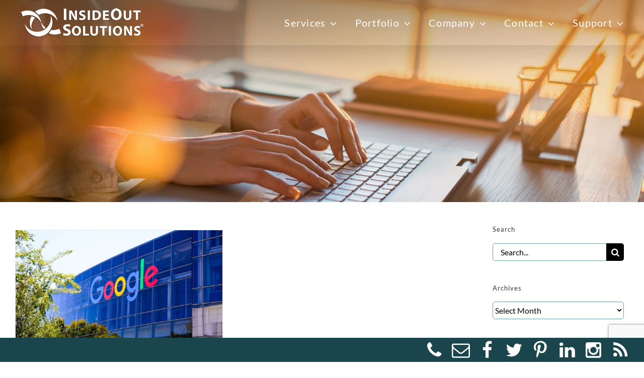

--- FILE ---
content_type: text/html; charset=UTF-8
request_url: https://insideout.com/blog/tag/online-travel-agencies/
body_size: 34018
content:
<!DOCTYPE html>
<html class="avada-html-layout-wide avada-html-header-position-top avada-html-layout-framed avada-html-is-archive avada-header-color-not-opaque avada-mobile-header-color-not-opaque" lang="en-US" prefix="og: http://ogp.me/ns# fb: http://ogp.me/ns/fb#">
<head>
	<meta http-equiv="X-UA-Compatible" content="IE=edge" />
	<meta http-equiv="Content-Type" content="text/html; charset=utf-8"/>
	<meta name="viewport" content="width=device-width, initial-scale=1" />
	<style id="awlb-live-editor">.fusion-builder-live .fusion-builder-live-toolbar .fusion-toolbar-nav > li.fusion-branding .fusion-builder-logo-wrapper .fusiona-avada-logo {background: url( https://bentcreeknc.com/wp-content/uploads/2020/08/logo4.png ) no-repeat center !important;
				background-size: contain !important;
				width: 30px;
				height: 30px;}.fusion-builder-live .fusion-builder-live-toolbar .fusion-toolbar-nav > li.fusion-branding .fusion-builder-logo-wrapper .fusiona-avada-logo:before {
					display: none;
				}</style><meta name='robots' content='index, follow, max-image-preview:large, max-snippet:-1, max-video-preview:-1' />

	<!-- This site is optimized with the Yoast SEO plugin v26.8 - https://yoast.com/product/yoast-seo-wordpress/ -->
	<title>online travel agencies Archives - InsideOut Solutions</title>
	<link rel="canonical" href="https://insideout.com/blog/tag/online-travel-agencies/" />
	<meta property="og:locale" content="en_US" />
	<meta property="og:type" content="article" />
	<meta property="og:title" content="online travel agencies Archives - InsideOut Solutions" />
	<meta property="og:url" content="https://insideout.com/blog/tag/online-travel-agencies/" />
	<meta property="og:site_name" content="InsideOut Solutions" />
	<meta name="twitter:card" content="summary_large_image" />
	<script type="application/ld+json" class="yoast-schema-graph">{"@context":"https://schema.org","@graph":[{"@type":"CollectionPage","@id":"https://insideout.com/blog/tag/online-travel-agencies/","url":"https://insideout.com/blog/tag/online-travel-agencies/","name":"online travel agencies Archives - InsideOut Solutions","isPartOf":{"@id":"https://insideout.com/#website"},"primaryImageOfPage":{"@id":"https://insideout.com/blog/tag/online-travel-agencies/#primaryimage"},"image":{"@id":"https://insideout.com/blog/tag/online-travel-agencies/#primaryimage"},"thumbnailUrl":"https://insideout.com/wp-content/uploads/2023/01/iStock-1092952108.jpg","breadcrumb":{"@id":"https://insideout.com/blog/tag/online-travel-agencies/#breadcrumb"},"inLanguage":"en-US"},{"@type":"ImageObject","inLanguage":"en-US","@id":"https://insideout.com/blog/tag/online-travel-agencies/#primaryimage","url":"https://insideout.com/wp-content/uploads/2023/01/iStock-1092952108.jpg","contentUrl":"https://insideout.com/wp-content/uploads/2023/01/iStock-1092952108.jpg","width":900,"height":600,"caption":"Mountain View, CA/USA - May 21, 2018: Exterior view of a Googleplex building, the corporate headquarters complex of Google and its parent company Alphabet Inc."},{"@type":"BreadcrumbList","@id":"https://insideout.com/blog/tag/online-travel-agencies/#breadcrumb","itemListElement":[{"@type":"ListItem","position":1,"name":"Home","item":"https://insideout.com/"},{"@type":"ListItem","position":2,"name":"online travel agencies"}]},{"@type":"WebSite","@id":"https://insideout.com/#website","url":"https://insideout.com/","name":"InsideOut Solutions","description":"Websites for Small Businesses","publisher":{"@id":"https://insideout.com/#organization"},"potentialAction":[{"@type":"SearchAction","target":{"@type":"EntryPoint","urlTemplate":"https://insideout.com/?s={search_term_string}"},"query-input":{"@type":"PropertyValueSpecification","valueRequired":true,"valueName":"search_term_string"}}],"inLanguage":"en-US"},{"@type":"Organization","@id":"https://insideout.com/#organization","name":"InsideOut Solutions LLC","url":"https://insideout.com/","logo":{"@type":"ImageObject","inLanguage":"en-US","@id":"https://insideout.com/#/schema/logo/image/","url":"https://insideout.com/wp-content/uploads/2019/09/logo4.png","contentUrl":"https://insideout.com/wp-content/uploads/2019/09/logo4.png","width":225,"height":52,"caption":"InsideOut Solutions LLC"},"image":{"@id":"https://insideout.com/#/schema/logo/image/"},"sameAs":["http://www.facebook.com/insideoutweb","https://www.instagram.com/insideoutweb/","https://www.linkedin.com/company/insideout-solutions","http://pinterest.com/insideoutweb"]}]}</script>
	<!-- / Yoast SEO plugin. -->


<link rel='dns-prefetch' href='//www.googletagmanager.com' />
<link rel="alternate" type="application/rss+xml" title="InsideOut Solutions &raquo; Feed" href="https://insideout.com/feed/" />
<link rel="alternate" type="application/rss+xml" title="InsideOut Solutions &raquo; Comments Feed" href="https://insideout.com/comments/feed/" />
					<link rel="shortcut icon" href="https://insideout.com/wp-content/uploads/2019/09/icon.gif" type="image/x-icon" />
		
		
		
				<link rel="alternate" type="application/rss+xml" title="InsideOut Solutions &raquo; online travel agencies Tag Feed" href="https://insideout.com/blog/tag/online-travel-agencies/feed/" />
				
		<meta property="og:locale" content="en_US"/>
		<meta property="og:type" content="article"/>
		<meta property="og:site_name" content="InsideOut Solutions"/>
		<meta property="og:title" content="online travel agencies Archives - InsideOut Solutions"/>
				<meta property="og:url" content="https://insideout.com/blog/2023/01/27/google-travel-its-effect-on-the-hospitality-industry/"/>
																				<meta property="og:image" content="https://insideout.com/wp-content/uploads/2023/01/iStock-1092952108.jpg"/>
		<meta property="og:image:width" content="900"/>
		<meta property="og:image:height" content="600"/>
		<meta property="og:image:type" content="image/jpeg"/>
				<style id='wp-img-auto-sizes-contain-inline-css' type='text/css'>
img:is([sizes=auto i],[sizes^="auto," i]){contain-intrinsic-size:3000px 1500px}
/*# sourceURL=wp-img-auto-sizes-contain-inline-css */
</style>
<style id='wp-emoji-styles-inline-css' type='text/css'>

	img.wp-smiley, img.emoji {
		display: inline !important;
		border: none !important;
		box-shadow: none !important;
		height: 1em !important;
		width: 1em !important;
		margin: 0 0.07em !important;
		vertical-align: -0.1em !important;
		background: none !important;
		padding: 0 !important;
	}
/*# sourceURL=wp-emoji-styles-inline-css */
</style>
<link rel='stylesheet' id='foobox-free-min-css' href='https://insideout.com/wp-content/plugins/foobox-image-lightbox/free/css/foobox.free.min.css?ver=2.7.35' type='text/css' media='all' />
<link rel='stylesheet' id='cff-css' href='https://insideout.com/wp-content/plugins/custom-facebook-feed-pro/assets/css/cff-style.min.css?ver=4.7.3' type='text/css' media='all' />
<link rel='stylesheet' id='child-style-css' href='https://insideout.com/wp-content/themes/ios-avada/style.css?ver=6.9' type='text/css' media='all' />
<link rel='stylesheet' id='fusion-dynamic-css-css' href='https://insideout.com/wp-content/uploads/fusion-styles/86c4152b1cb581cf400ef48af295a716.min.css?ver=3.13.3' type='text/css' media='all' />
<script type="text/javascript" src="https://insideout.com/wp-includes/js/jquery/jquery.min.js?ver=3.7.1" id="jquery-core-js"></script>
<script type="text/javascript" id="foobox-free-min-js-before">
/* <![CDATA[ */
/* Run FooBox FREE (v2.7.35) */
var FOOBOX = window.FOOBOX = {
	ready: true,
	disableOthers: false,
	o: {wordpress: { enabled: true },
		showCount:false,
		captions: { onlyShowOnHover: true, dataTitle: ["captionTitle","title"], dataDesc: ["captionDesc","description"] },
		rel: '',
		excludes:'.fbx-link,.nofoobox,.nolightbox,a[href*="pinterest.com/pin/create/button/"]',
		affiliate : { enabled: false },
		error: "Could not load the item"},
	selectors: [
		".gallery", ".wp-block-gallery", ".wp-caption", ".wp-block-image", "a:has(img[class*=wp-image-])", ".post a:has(img[class*=wp-image-])", ".foobox"
	],
	pre: function( $ ){
		// Custom JavaScript (Pre)
		
	},
	post: function( $ ){
		// Custom JavaScript (Post)
		
		// Custom Captions Code
		
	},
	custom: function( $ ){
		// Custom Extra JS
		
	}
};
//# sourceURL=foobox-free-min-js-before
/* ]]> */
</script>
<script type="text/javascript" src="https://insideout.com/wp-content/plugins/foobox-image-lightbox/free/js/foobox.free.min.js?ver=2.7.35" id="foobox-free-min-js"></script>

<!-- Google tag (gtag.js) snippet added by Site Kit -->
<!-- Google Analytics snippet added by Site Kit -->
<script type="text/javascript" src="https://www.googletagmanager.com/gtag/js?id=G-R5N0SR17R2" id="google_gtagjs-js" async></script>
<script type="text/javascript" id="google_gtagjs-js-after">
/* <![CDATA[ */
window.dataLayer = window.dataLayer || [];function gtag(){dataLayer.push(arguments);}
gtag("set","linker",{"domains":["insideout.com"]});
gtag("js", new Date());
gtag("set", "developer_id.dZTNiMT", true);
gtag("config", "G-R5N0SR17R2");
//# sourceURL=google_gtagjs-js-after
/* ]]> */
</script>
<link rel="https://api.w.org/" href="https://insideout.com/wp-json/" /><link rel="alternate" title="JSON" type="application/json" href="https://insideout.com/wp-json/wp/v2/tags/1240" /><link rel="EditURI" type="application/rsd+xml" title="RSD" href="https://insideout.com/xmlrpc.php?rsd" />
<meta name="generator" content="WordPress 6.9" />
<!-- Custom Facebook Feed JS vars -->
<script type="text/javascript">
var cffsiteurl = "https://insideout.com/wp-content/plugins";
var cffajaxurl = "https://insideout.com/wp-admin/admin-ajax.php";


var cfflinkhashtags = "false";
</script>
<meta name="generator" content="Site Kit by Google 1.170.0" /><link rel="preload" href="https://insideout.com/wp-content/themes/Avada/includes/lib/assets/fonts/icomoon/awb-icons.woff" as="font" type="font/woff" crossorigin><link rel="preload" href="//insideout.com/wp-content/themes/Avada/includes/lib/assets/fonts/fontawesome/webfonts/fa-solid-900.woff2" as="font" type="font/woff2" crossorigin><style type="text/css" id="css-fb-visibility">@media screen and (max-width: 800px){.fusion-no-small-visibility{display:none !important;}body .sm-text-align-center{text-align:center !important;}body .sm-text-align-left{text-align:left !important;}body .sm-text-align-right{text-align:right !important;}body .sm-flex-align-center{justify-content:center !important;}body .sm-flex-align-flex-start{justify-content:flex-start !important;}body .sm-flex-align-flex-end{justify-content:flex-end !important;}body .sm-mx-auto{margin-left:auto !important;margin-right:auto !important;}body .sm-ml-auto{margin-left:auto !important;}body .sm-mr-auto{margin-right:auto !important;}body .fusion-absolute-position-small{position:absolute;top:auto;width:100%;}.awb-sticky.awb-sticky-small{ position: sticky; top: var(--awb-sticky-offset,0); }}@media screen and (min-width: 801px) and (max-width: 1024px){.fusion-no-medium-visibility{display:none !important;}body .md-text-align-center{text-align:center !important;}body .md-text-align-left{text-align:left !important;}body .md-text-align-right{text-align:right !important;}body .md-flex-align-center{justify-content:center !important;}body .md-flex-align-flex-start{justify-content:flex-start !important;}body .md-flex-align-flex-end{justify-content:flex-end !important;}body .md-mx-auto{margin-left:auto !important;margin-right:auto !important;}body .md-ml-auto{margin-left:auto !important;}body .md-mr-auto{margin-right:auto !important;}body .fusion-absolute-position-medium{position:absolute;top:auto;width:100%;}.awb-sticky.awb-sticky-medium{ position: sticky; top: var(--awb-sticky-offset,0); }}@media screen and (min-width: 1025px){.fusion-no-large-visibility{display:none !important;}body .lg-text-align-center{text-align:center !important;}body .lg-text-align-left{text-align:left !important;}body .lg-text-align-right{text-align:right !important;}body .lg-flex-align-center{justify-content:center !important;}body .lg-flex-align-flex-start{justify-content:flex-start !important;}body .lg-flex-align-flex-end{justify-content:flex-end !important;}body .lg-mx-auto{margin-left:auto !important;margin-right:auto !important;}body .lg-ml-auto{margin-left:auto !important;}body .lg-mr-auto{margin-right:auto !important;}body .fusion-absolute-position-large{position:absolute;top:auto;width:100%;}.awb-sticky.awb-sticky-large{ position: sticky; top: var(--awb-sticky-offset,0); }}</style>
<!-- Google Tag Manager snippet added by Site Kit -->
<script type="text/javascript">
/* <![CDATA[ */

			( function( w, d, s, l, i ) {
				w[l] = w[l] || [];
				w[l].push( {'gtm.start': new Date().getTime(), event: 'gtm.js'} );
				var f = d.getElementsByTagName( s )[0],
					j = d.createElement( s ), dl = l != 'dataLayer' ? '&l=' + l : '';
				j.async = true;
				j.src = 'https://www.googletagmanager.com/gtm.js?id=' + i + dl;
				f.parentNode.insertBefore( j, f );
			} )( window, document, 'script', 'dataLayer', 'GTM-5JDH85T' );
			
/* ]]> */
</script>

<!-- End Google Tag Manager snippet added by Site Kit -->
<meta name="generator" content="Powered by Slider Revolution 6.7.37 - responsive, Mobile-Friendly Slider Plugin for WordPress with comfortable drag and drop interface." />
<script>function setREVStartSize(e){
			//window.requestAnimationFrame(function() {
				window.RSIW = window.RSIW===undefined ? window.innerWidth : window.RSIW;
				window.RSIH = window.RSIH===undefined ? window.innerHeight : window.RSIH;
				try {
					var pw = document.getElementById(e.c).parentNode.offsetWidth,
						newh;
					pw = pw===0 || isNaN(pw) || (e.l=="fullwidth" || e.layout=="fullwidth") ? window.RSIW : pw;
					e.tabw = e.tabw===undefined ? 0 : parseInt(e.tabw);
					e.thumbw = e.thumbw===undefined ? 0 : parseInt(e.thumbw);
					e.tabh = e.tabh===undefined ? 0 : parseInt(e.tabh);
					e.thumbh = e.thumbh===undefined ? 0 : parseInt(e.thumbh);
					e.tabhide = e.tabhide===undefined ? 0 : parseInt(e.tabhide);
					e.thumbhide = e.thumbhide===undefined ? 0 : parseInt(e.thumbhide);
					e.mh = e.mh===undefined || e.mh=="" || e.mh==="auto" ? 0 : parseInt(e.mh,0);
					if(e.layout==="fullscreen" || e.l==="fullscreen")
						newh = Math.max(e.mh,window.RSIH);
					else{
						e.gw = Array.isArray(e.gw) ? e.gw : [e.gw];
						for (var i in e.rl) if (e.gw[i]===undefined || e.gw[i]===0) e.gw[i] = e.gw[i-1];
						e.gh = e.el===undefined || e.el==="" || (Array.isArray(e.el) && e.el.length==0)? e.gh : e.el;
						e.gh = Array.isArray(e.gh) ? e.gh : [e.gh];
						for (var i in e.rl) if (e.gh[i]===undefined || e.gh[i]===0) e.gh[i] = e.gh[i-1];
											
						var nl = new Array(e.rl.length),
							ix = 0,
							sl;
						e.tabw = e.tabhide>=pw ? 0 : e.tabw;
						e.thumbw = e.thumbhide>=pw ? 0 : e.thumbw;
						e.tabh = e.tabhide>=pw ? 0 : e.tabh;
						e.thumbh = e.thumbhide>=pw ? 0 : e.thumbh;
						for (var i in e.rl) nl[i] = e.rl[i]<window.RSIW ? 0 : e.rl[i];
						sl = nl[0];
						for (var i in nl) if (sl>nl[i] && nl[i]>0) { sl = nl[i]; ix=i;}
						var m = pw>(e.gw[ix]+e.tabw+e.thumbw) ? 1 : (pw-(e.tabw+e.thumbw)) / (e.gw[ix]);
						newh =  (e.gh[ix] * m) + (e.tabh + e.thumbh);
					}
					var el = document.getElementById(e.c);
					if (el!==null && el) el.style.height = newh+"px";
					el = document.getElementById(e.c+"_wrapper");
					if (el!==null && el) {
						el.style.height = newh+"px";
						el.style.display = "block";
					}
				} catch(e){
					console.log("Failure at Presize of Slider:" + e)
				}
			//});
		  };</script>
		<script type="text/javascript">
			var doc = document.documentElement;
			doc.setAttribute( 'data-useragent', navigator.userAgent );
		</script>
		<!-- Facebook Pixel Code -->
<script>
!function(f,b,e,v,n,t,s)
{if(f.fbq)return;n=f.fbq=function(){n.callMethod?
n.callMethod.apply(n,arguments):n.queue.push(arguments)};
if(!f._fbq)f._fbq=n;n.push=n;n.loaded=!0;n.version='2.0';
n.queue=[];t=b.createElement(e);t.async=!0;
t.src=v;s=b.getElementsByTagName(e)[0];
s.parentNode.insertBefore(t,s)}(window,document,'script',
'https://connect.facebook.net/en_US/fbevents.js');
 fbq('init', '1732763613601773'); 
fbq('track', 'PageView');
</script>
<noscript>
 <img height="1" width="1" 
src="https://www.facebook.com/tr?id=1732763613601773&ev=PageView
&noscript=1"/>
</noscript>
<!-- End Facebook Pixel Code -->
	<style id='global-styles-inline-css' type='text/css'>
:root{--wp--preset--aspect-ratio--square: 1;--wp--preset--aspect-ratio--4-3: 4/3;--wp--preset--aspect-ratio--3-4: 3/4;--wp--preset--aspect-ratio--3-2: 3/2;--wp--preset--aspect-ratio--2-3: 2/3;--wp--preset--aspect-ratio--16-9: 16/9;--wp--preset--aspect-ratio--9-16: 9/16;--wp--preset--color--black: #000000;--wp--preset--color--cyan-bluish-gray: #abb8c3;--wp--preset--color--white: #ffffff;--wp--preset--color--pale-pink: #f78da7;--wp--preset--color--vivid-red: #cf2e2e;--wp--preset--color--luminous-vivid-orange: #ff6900;--wp--preset--color--luminous-vivid-amber: #fcb900;--wp--preset--color--light-green-cyan: #7bdcb5;--wp--preset--color--vivid-green-cyan: #00d084;--wp--preset--color--pale-cyan-blue: #8ed1fc;--wp--preset--color--vivid-cyan-blue: #0693e3;--wp--preset--color--vivid-purple: #9b51e0;--wp--preset--color--awb-color-1: rgba(255,255,255,1);--wp--preset--color--awb-color-2: rgba(226,226,226,1);--wp--preset--color--awb-color-3: rgba(160,206,78,1);--wp--preset--color--awb-color-4: rgba(67,117,117,1);--wp--preset--color--awb-color-5: rgba(0,116,131,1);--wp--preset--color--awb-color-6: rgba(51,51,51,1);--wp--preset--color--awb-color-7: rgba(33,41,52,1);--wp--preset--color--awb-color-8: rgba(0,0,0,1);--wp--preset--color--awb-color-custom-10: rgba(116,116,116,1);--wp--preset--color--awb-color-custom-11: rgba(101,188,123,1);--wp--preset--color--awb-color-custom-12: rgba(48,48,48,1);--wp--preset--color--awb-color-custom-13: rgba(117,132,140,1);--wp--preset--color--awb-color-custom-14: rgba(155,78,1,1);--wp--preset--color--awb-color-custom-15: rgba(242,243,245,1);--wp--preset--color--awb-color-custom-16: rgba(235,234,234,1);--wp--preset--gradient--vivid-cyan-blue-to-vivid-purple: linear-gradient(135deg,rgb(6,147,227) 0%,rgb(155,81,224) 100%);--wp--preset--gradient--light-green-cyan-to-vivid-green-cyan: linear-gradient(135deg,rgb(122,220,180) 0%,rgb(0,208,130) 100%);--wp--preset--gradient--luminous-vivid-amber-to-luminous-vivid-orange: linear-gradient(135deg,rgb(252,185,0) 0%,rgb(255,105,0) 100%);--wp--preset--gradient--luminous-vivid-orange-to-vivid-red: linear-gradient(135deg,rgb(255,105,0) 0%,rgb(207,46,46) 100%);--wp--preset--gradient--very-light-gray-to-cyan-bluish-gray: linear-gradient(135deg,rgb(238,238,238) 0%,rgb(169,184,195) 100%);--wp--preset--gradient--cool-to-warm-spectrum: linear-gradient(135deg,rgb(74,234,220) 0%,rgb(151,120,209) 20%,rgb(207,42,186) 40%,rgb(238,44,130) 60%,rgb(251,105,98) 80%,rgb(254,248,76) 100%);--wp--preset--gradient--blush-light-purple: linear-gradient(135deg,rgb(255,206,236) 0%,rgb(152,150,240) 100%);--wp--preset--gradient--blush-bordeaux: linear-gradient(135deg,rgb(254,205,165) 0%,rgb(254,45,45) 50%,rgb(107,0,62) 100%);--wp--preset--gradient--luminous-dusk: linear-gradient(135deg,rgb(255,203,112) 0%,rgb(199,81,192) 50%,rgb(65,88,208) 100%);--wp--preset--gradient--pale-ocean: linear-gradient(135deg,rgb(255,245,203) 0%,rgb(182,227,212) 50%,rgb(51,167,181) 100%);--wp--preset--gradient--electric-grass: linear-gradient(135deg,rgb(202,248,128) 0%,rgb(113,206,126) 100%);--wp--preset--gradient--midnight: linear-gradient(135deg,rgb(2,3,129) 0%,rgb(40,116,252) 100%);--wp--preset--font-size--small: 12.75px;--wp--preset--font-size--medium: 20px;--wp--preset--font-size--large: 25.5px;--wp--preset--font-size--x-large: 42px;--wp--preset--font-size--normal: 17px;--wp--preset--font-size--xlarge: 34px;--wp--preset--font-size--huge: 51px;--wp--preset--spacing--20: 0.44rem;--wp--preset--spacing--30: 0.67rem;--wp--preset--spacing--40: 1rem;--wp--preset--spacing--50: 1.5rem;--wp--preset--spacing--60: 2.25rem;--wp--preset--spacing--70: 3.38rem;--wp--preset--spacing--80: 5.06rem;--wp--preset--shadow--natural: 6px 6px 9px rgba(0, 0, 0, 0.2);--wp--preset--shadow--deep: 12px 12px 50px rgba(0, 0, 0, 0.4);--wp--preset--shadow--sharp: 6px 6px 0px rgba(0, 0, 0, 0.2);--wp--preset--shadow--outlined: 6px 6px 0px -3px rgb(255, 255, 255), 6px 6px rgb(0, 0, 0);--wp--preset--shadow--crisp: 6px 6px 0px rgb(0, 0, 0);}:where(.is-layout-flex){gap: 0.5em;}:where(.is-layout-grid){gap: 0.5em;}body .is-layout-flex{display: flex;}.is-layout-flex{flex-wrap: wrap;align-items: center;}.is-layout-flex > :is(*, div){margin: 0;}body .is-layout-grid{display: grid;}.is-layout-grid > :is(*, div){margin: 0;}:where(.wp-block-columns.is-layout-flex){gap: 2em;}:where(.wp-block-columns.is-layout-grid){gap: 2em;}:where(.wp-block-post-template.is-layout-flex){gap: 1.25em;}:where(.wp-block-post-template.is-layout-grid){gap: 1.25em;}.has-black-color{color: var(--wp--preset--color--black) !important;}.has-cyan-bluish-gray-color{color: var(--wp--preset--color--cyan-bluish-gray) !important;}.has-white-color{color: var(--wp--preset--color--white) !important;}.has-pale-pink-color{color: var(--wp--preset--color--pale-pink) !important;}.has-vivid-red-color{color: var(--wp--preset--color--vivid-red) !important;}.has-luminous-vivid-orange-color{color: var(--wp--preset--color--luminous-vivid-orange) !important;}.has-luminous-vivid-amber-color{color: var(--wp--preset--color--luminous-vivid-amber) !important;}.has-light-green-cyan-color{color: var(--wp--preset--color--light-green-cyan) !important;}.has-vivid-green-cyan-color{color: var(--wp--preset--color--vivid-green-cyan) !important;}.has-pale-cyan-blue-color{color: var(--wp--preset--color--pale-cyan-blue) !important;}.has-vivid-cyan-blue-color{color: var(--wp--preset--color--vivid-cyan-blue) !important;}.has-vivid-purple-color{color: var(--wp--preset--color--vivid-purple) !important;}.has-black-background-color{background-color: var(--wp--preset--color--black) !important;}.has-cyan-bluish-gray-background-color{background-color: var(--wp--preset--color--cyan-bluish-gray) !important;}.has-white-background-color{background-color: var(--wp--preset--color--white) !important;}.has-pale-pink-background-color{background-color: var(--wp--preset--color--pale-pink) !important;}.has-vivid-red-background-color{background-color: var(--wp--preset--color--vivid-red) !important;}.has-luminous-vivid-orange-background-color{background-color: var(--wp--preset--color--luminous-vivid-orange) !important;}.has-luminous-vivid-amber-background-color{background-color: var(--wp--preset--color--luminous-vivid-amber) !important;}.has-light-green-cyan-background-color{background-color: var(--wp--preset--color--light-green-cyan) !important;}.has-vivid-green-cyan-background-color{background-color: var(--wp--preset--color--vivid-green-cyan) !important;}.has-pale-cyan-blue-background-color{background-color: var(--wp--preset--color--pale-cyan-blue) !important;}.has-vivid-cyan-blue-background-color{background-color: var(--wp--preset--color--vivid-cyan-blue) !important;}.has-vivid-purple-background-color{background-color: var(--wp--preset--color--vivid-purple) !important;}.has-black-border-color{border-color: var(--wp--preset--color--black) !important;}.has-cyan-bluish-gray-border-color{border-color: var(--wp--preset--color--cyan-bluish-gray) !important;}.has-white-border-color{border-color: var(--wp--preset--color--white) !important;}.has-pale-pink-border-color{border-color: var(--wp--preset--color--pale-pink) !important;}.has-vivid-red-border-color{border-color: var(--wp--preset--color--vivid-red) !important;}.has-luminous-vivid-orange-border-color{border-color: var(--wp--preset--color--luminous-vivid-orange) !important;}.has-luminous-vivid-amber-border-color{border-color: var(--wp--preset--color--luminous-vivid-amber) !important;}.has-light-green-cyan-border-color{border-color: var(--wp--preset--color--light-green-cyan) !important;}.has-vivid-green-cyan-border-color{border-color: var(--wp--preset--color--vivid-green-cyan) !important;}.has-pale-cyan-blue-border-color{border-color: var(--wp--preset--color--pale-cyan-blue) !important;}.has-vivid-cyan-blue-border-color{border-color: var(--wp--preset--color--vivid-cyan-blue) !important;}.has-vivid-purple-border-color{border-color: var(--wp--preset--color--vivid-purple) !important;}.has-vivid-cyan-blue-to-vivid-purple-gradient-background{background: var(--wp--preset--gradient--vivid-cyan-blue-to-vivid-purple) !important;}.has-light-green-cyan-to-vivid-green-cyan-gradient-background{background: var(--wp--preset--gradient--light-green-cyan-to-vivid-green-cyan) !important;}.has-luminous-vivid-amber-to-luminous-vivid-orange-gradient-background{background: var(--wp--preset--gradient--luminous-vivid-amber-to-luminous-vivid-orange) !important;}.has-luminous-vivid-orange-to-vivid-red-gradient-background{background: var(--wp--preset--gradient--luminous-vivid-orange-to-vivid-red) !important;}.has-very-light-gray-to-cyan-bluish-gray-gradient-background{background: var(--wp--preset--gradient--very-light-gray-to-cyan-bluish-gray) !important;}.has-cool-to-warm-spectrum-gradient-background{background: var(--wp--preset--gradient--cool-to-warm-spectrum) !important;}.has-blush-light-purple-gradient-background{background: var(--wp--preset--gradient--blush-light-purple) !important;}.has-blush-bordeaux-gradient-background{background: var(--wp--preset--gradient--blush-bordeaux) !important;}.has-luminous-dusk-gradient-background{background: var(--wp--preset--gradient--luminous-dusk) !important;}.has-pale-ocean-gradient-background{background: var(--wp--preset--gradient--pale-ocean) !important;}.has-electric-grass-gradient-background{background: var(--wp--preset--gradient--electric-grass) !important;}.has-midnight-gradient-background{background: var(--wp--preset--gradient--midnight) !important;}.has-small-font-size{font-size: var(--wp--preset--font-size--small) !important;}.has-medium-font-size{font-size: var(--wp--preset--font-size--medium) !important;}.has-large-font-size{font-size: var(--wp--preset--font-size--large) !important;}.has-x-large-font-size{font-size: var(--wp--preset--font-size--x-large) !important;}
/*# sourceURL=global-styles-inline-css */
</style>
<link rel='stylesheet' id='rs-plugin-settings-css' href='//insideout.com/wp-content/plugins/revslider/sr6/assets/css/rs6.css?ver=6.7.37' type='text/css' media='all' />
<style id='rs-plugin-settings-inline-css' type='text/css'>
#rs-demo-id {}
/*# sourceURL=rs-plugin-settings-inline-css */
</style>
</head>

<body class="archive tag tag-online-travel-agencies tag-1240 wp-theme-Avada wp-child-theme-ios-avada has-sidebar fusion-image-hovers fusion-pagination-sizing fusion-button_type- fusion-button_span- fusion-button_gradient- avada-image-rollover-circle-no avada-image-rollover-no fusion-body ltr fusion-sticky-header no-mobile-sticky-header no-mobile-slidingbar no-desktop-totop no-mobile-totop avada-has-rev-slider-styles fusion-disable-outline fusion-sub-menu-slide mobile-logo-pos-left layout-wide-mode avada-has-boxed-modal-shadow- layout-scroll-offset-framed avada-has-zero-margin-offset-top fusion-top-header menu-text-align-center mobile-menu-design-flyout fusion-show-pagination-text fusion-header-layout-v1 avada-responsive avada-footer-fx-none avada-menu-highlight-style-bottombar fusion-search-form-classic fusion-main-menu-search-dropdown fusion-avatar-square avada-dropdown-styles avada-blog-layout-grid avada-blog-archive-layout-grid avada-header-shadow-yes avada-menu-icon-position-left avada-has-mainmenu-dropdown-divider fusion-has-main-nav-icon-circle avada-has-header-100-width avada-has-100-footer avada-has-breadcrumb-mobile-hidden avada-has-titlebar-bar_and_content avada-has-footer-widget-bg-image avada-has-pagination-padding avada-flyout-menu-direction-right avada-has-blocks avada-ec-views-v1">
			<!-- Google Tag Manager (noscript) snippet added by Site Kit -->
		<noscript>
			<iframe src="https://www.googletagmanager.com/ns.html?id=GTM-5JDH85T" height="0" width="0" style="display:none;visibility:hidden"></iframe>
		</noscript>
		<!-- End Google Tag Manager (noscript) snippet added by Site Kit -->
			<a class="skip-link screen-reader-text" href="#content">Skip to content</a>

	<div id="boxed-wrapper">
		<div class="fusion-sides-frame"></div>
		<div id="wrapper" class="fusion-wrapper">
			<div id="home" style="position:relative;top:-1px;"></div>
			
			<header class="fusion-header-wrapper fusion-header-shadow">
				<div class="fusion-header-v1 fusion-logo-alignment fusion-logo-left fusion-sticky-menu- fusion-sticky-logo- fusion-mobile-logo-  fusion-mobile-menu-design-flyout fusion-header-has-flyout-menu">
					<div class="fusion-header-sticky-height"></div>
<div class="fusion-header">
	<div class="fusion-row">
					<div class="fusion-header-has-flyout-menu-content">
					<div class="fusion-logo" data-margin-top="15px" data-margin-bottom="15px" data-margin-left="0px" data-margin-right="0px">
			<a class="fusion-logo-link"  href="https://insideout.com/" >

						<!-- standard logo -->
			<img src="https://insideout.com/wp-content/uploads/2020/10/ioslogo.png" srcset="https://insideout.com/wp-content/uploads/2020/10/ioslogo.png 1x" width="248" height="60" alt="InsideOut Solutions Logo" data-retina_logo_url="" class="fusion-standard-logo" />

			
					</a>
		</div>		<nav class="fusion-main-menu" aria-label="Main Menu"><ul id="menu-main-menu" class="fusion-menu"><li  id="menu-item-201714"  class="menu-item menu-item-type-post_type menu-item-object-page menu-item-has-children menu-item-201714 fusion-dropdown-menu"  data-item-id="201714"><a  href="https://insideout.com/marketing-services/" class="fusion-bottombar-highlight"><span class="menu-text">Services</span> <span class="fusion-caret"><i class="fusion-dropdown-indicator" aria-hidden="true"></i></span></a><ul class="sub-menu"><li  id="menu-item-208981"  class="menu-item menu-item-type-post_type menu-item-object-page menu-item-208981 fusion-dropdown-submenu" ><a  href="https://insideout.com/marketing-services/" class="fusion-bottombar-highlight"><span><span class="fusion-megamenu-icon"><i class="glyphicon fa-concierge-bell fas" aria-hidden="true"></i></span>Services Overview</span></a></li><li  id="menu-item-201720"  class="menu-item menu-item-type-post_type menu-item-object-page menu-item-201720 fusion-dropdown-submenu" ><a  href="https://insideout.com/marketing-services/website-design/" class="fusion-bottombar-highlight"><span><span class="fusion-megamenu-icon"><i class="glyphicon fa-laptop fas" aria-hidden="true"></i></span>Website Design</span></a></li><li  id="menu-item-201715"  class="menu-item menu-item-type-post_type menu-item-object-page menu-item-201715 fusion-dropdown-submenu" ><a  href="https://insideout.com/marketing-services/graphic-design/" class="fusion-bottombar-highlight"><span><span class="fusion-megamenu-icon"><i class="glyphicon fa-palette fas" aria-hidden="true"></i></span>Print &#038; Graphic Design</span></a></li><li  id="menu-item-201716"  class="menu-item menu-item-type-post_type menu-item-object-page menu-item-201716 fusion-dropdown-submenu" ><a  href="https://insideout.com/marketing-services/internet-marketing/" class="fusion-bottombar-highlight"><span><span class="fusion-megamenu-icon"><i class="glyphicon fa-funnel-dollar fas" aria-hidden="true"></i></span>Digital Marketing</span></a></li><li  id="menu-item-201719"  class="menu-item menu-item-type-post_type menu-item-object-page menu-item-201719 fusion-dropdown-submenu" ><a  href="https://insideout.com/marketing-services/managed-website-hosting/" class="fusion-bottombar-highlight"><span><span class="fusion-megamenu-icon"><i class="glyphicon fa-sitemap fas" aria-hidden="true"></i></span>Website Hosting</span></a></li><li  id="menu-item-203031"  class="menu-item menu-item-type-post_type menu-item-object-page current_page_parent menu-item-203031 fusion-dropdown-submenu" ><a  href="https://insideout.com/blog/" class="fusion-bottombar-highlight"><span><span class="fusion-megamenu-icon"><i class="glyphicon fa-rss fas" aria-hidden="true"></i></span>Learn More at Our Blog</span></a></li></ul></li><li  id="menu-item-201723"  class="menu-item menu-item-type-post_type menu-item-object-page menu-item-has-children menu-item-201723 fusion-dropdown-menu"  data-item-id="201723"><a  href="https://insideout.com/portfolio/" class="fusion-bottombar-highlight"><span class="menu-text">Portfolio</span> <span class="fusion-caret"><i class="fusion-dropdown-indicator" aria-hidden="true"></i></span></a><ul class="sub-menu"><li  id="menu-item-208570"  class="menu-item menu-item-type-post_type menu-item-object-page menu-item-208570 fusion-dropdown-submenu" ><a  href="https://insideout.com/portfolio/" class="fusion-bottombar-highlight"><span><span class="fusion-megamenu-icon"><i class="glyphicon fa-cogs fas" aria-hidden="true"></i></span>Our Newest Work!</span></a></li><li  id="menu-item-205550"  class="menu-item menu-item-type-post_type menu-item-object-page menu-item-205550 fusion-dropdown-submenu" ><a  href="https://insideout.com/portfolio/bed-and-breakfast-website-design/" class="fusion-bottombar-highlight"><span><span class="fusion-megamenu-icon"><i class="glyphicon fa-bed fas" aria-hidden="true"></i></span>Bed &#038; Breakfast Websites</span></a></li><li  id="menu-item-205551"  class="menu-item menu-item-type-post_type menu-item-object-page menu-item-205551 fusion-dropdown-submenu" ><a  href="https://insideout.com/portfolio/ranches/" class="fusion-bottombar-highlight"><span><span class="fusion-megamenu-icon"><i class="glyphicon fa-horse-head fas" aria-hidden="true"></i></span>Dude Ranch Websites</span></a></li><li  id="menu-item-205553"  class="menu-item menu-item-type-post_type menu-item-object-page menu-item-205553 fusion-dropdown-submenu" ><a  href="https://insideout.com/portfolio/wedding-venue-websites/" class="fusion-bottombar-highlight"><span><span class="fusion-megamenu-icon"><i class="glyphicon fa-church fas" aria-hidden="true"></i></span>Wedding Venue Websites</span></a></li><li  id="menu-item-205560"  class="menu-item menu-item-type-post_type menu-item-object-page menu-item-205560 fusion-dropdown-submenu" ><a  href="https://insideout.com/portfolio/vacation-rental-website-design/" class="fusion-bottombar-highlight"><span><span class="fusion-megamenu-icon"><i class="glyphicon fa-home fas" aria-hidden="true"></i></span>Vacation Rental Websites</span></a></li><li  id="menu-item-237758"  class="menu-item menu-item-type-post_type menu-item-object-page menu-item-237758 fusion-dropdown-submenu" ><a  href="https://insideout.com/olympic-peninsula-website-design/" class="fusion-bottombar-highlight"><span><span class="fusion-megamenu-icon"><i class="glyphicon fa-heart fas" aria-hidden="true"></i></span>Local Websites</span></a></li><li  id="menu-item-205552"  class="menu-item menu-item-type-post_type menu-item-object-page menu-item-205552 fusion-dropdown-submenu" ><a  href="https://insideout.com/portfolio/logo-portfolio/" class="fusion-bottombar-highlight"><span><span class="fusion-megamenu-icon"><i class="glyphicon fa-sign-out-alt fas" aria-hidden="true"></i></span>Logo Design &#038; Branding</span></a></li><li  id="menu-item-205554"  class="menu-item menu-item-type-post_type menu-item-object-page menu-item-205554 fusion-dropdown-submenu" ><a  href="https://insideout.com/portfolio/graphic-design-for-print/" class="fusion-bottombar-highlight"><span><span class="fusion-megamenu-icon"><i class="glyphicon fa-book-reader fas" aria-hidden="true"></i></span>Graphic Design for Print</span></a></li></ul></li><li  id="menu-item-201727"  class="menu-item menu-item-type-post_type menu-item-object-page menu-item-has-children menu-item-201727 fusion-dropdown-menu"  data-item-id="201727"><a  href="https://insideout.com/about-us/" class="fusion-bottombar-highlight"><span class="menu-text">Company</span> <span class="fusion-caret"><i class="fusion-dropdown-indicator" aria-hidden="true"></i></span></a><ul class="sub-menu"><li  id="menu-item-208982"  class="menu-item menu-item-type-post_type menu-item-object-page menu-item-208982 fusion-dropdown-submenu" ><a  href="https://insideout.com/about-us/" class="fusion-bottombar-highlight"><span><span class="fusion-megamenu-icon"><i class="glyphicon fa-user-tie fas" aria-hidden="true"></i></span>Company Overview</span></a></li><li  id="menu-item-201729"  class="menu-item menu-item-type-post_type menu-item-object-page menu-item-201729 fusion-dropdown-submenu" ><a  href="https://insideout.com/about-us/meet-the-team/" class="fusion-bottombar-highlight"><span><span class="fusion-megamenu-icon"><i class="glyphicon fa-users fas" aria-hidden="true"></i></span>Meet the Team</span></a></li><li  id="menu-item-201728"  class="menu-item menu-item-type-post_type menu-item-object-page menu-item-201728 fusion-dropdown-submenu" ><a  href="https://insideout.com/about-us/associations-memberships/" class="fusion-bottombar-highlight"><span><span class="fusion-megamenu-icon"><i class="glyphicon fa-layer-group fas" aria-hidden="true"></i></span>Memberships &#038; Affiliates</span></a></li><li  id="menu-item-208979"  class="menu-item menu-item-type-post_type menu-item-object-page current_page_parent menu-item-208979 fusion-dropdown-submenu" ><a  href="https://insideout.com/blog/" class="fusion-bottombar-highlight"><span><span class="fusion-megamenu-icon"><i class="glyphicon fa-rss fas" aria-hidden="true"></i></span>Learn More at Our Blog</span></a></li></ul></li><li  id="menu-item-201722"  class="menu-item menu-item-type-post_type menu-item-object-page menu-item-has-children menu-item-201722 fusion-dropdown-menu"  data-item-id="201722"><a  href="https://insideout.com/get-a-quote/" class="fusion-bottombar-highlight"><span class="menu-text">Contact</span> <span class="fusion-caret"><i class="fusion-dropdown-indicator" aria-hidden="true"></i></span></a><ul class="sub-menu"><li  id="menu-item-208984"  class="menu-item menu-item-type-post_type menu-item-object-page menu-item-208984 fusion-dropdown-submenu" ><a  href="https://insideout.com/get-a-quote/" class="fusion-bottombar-highlight"><span><span class="fusion-megamenu-icon"><i class="glyphicon fa-comments-dollar fas" aria-hidden="true"></i></span>Get a Quote!</span></a></li><li  id="menu-item-208985"  class="menu-item menu-item-type-post_type menu-item-object-page menu-item-208985 fusion-dropdown-submenu" ><a  href="https://insideout.com/about-us/company-email-list/" class="fusion-bottombar-highlight"><span><span class="fusion-megamenu-icon"><i class="glyphicon fa-at fas" aria-hidden="true"></i></span>Company Email List</span></a></li></ul></li><li  id="menu-item-201732"  class="menu-item menu-item-type-post_type menu-item-object-page menu-item-has-children menu-item-201732 fusion-dropdown-menu"  data-item-id="201732"><a  href="https://insideout.com/support/" class="fusion-bottombar-highlight"><span class="menu-text">Support</span> <span class="fusion-caret"><i class="fusion-dropdown-indicator" aria-hidden="true"></i></span></a><ul class="sub-menu"><li  id="menu-item-208983"  class="menu-item menu-item-type-post_type menu-item-object-page menu-item-208983 fusion-dropdown-submenu" ><a  href="https://insideout.com/support/" class="fusion-bottombar-highlight"><span><span class="fusion-megamenu-icon"><i class="glyphicon fa-people-carry fas" aria-hidden="true"></i></span>Client Support</span></a></li><li  id="menu-item-201733"  class="menu-item menu-item-type-post_type menu-item-object-page menu-item-201733 fusion-dropdown-submenu" ><a  href="https://insideout.com/support/email-support-center/" class="fusion-bottombar-highlight"><span><span class="fusion-megamenu-icon"><i class="glyphicon fa-envelope fas" aria-hidden="true"></i></span>Email Support</span></a></li><li  id="menu-item-202947"  class="menu-item menu-item-type-post_type menu-item-object-page menu-item-202947 fusion-dropdown-submenu" ><a  href="https://insideout.com/support/client-login/" class="fusion-bottombar-highlight"><span><span class="fusion-megamenu-icon"><i class="glyphicon fa-sign-in-alt fas" aria-hidden="true"></i></span>Client Login &#038; Tools</span></a></li><li  id="menu-item-202946"  class="menu-item menu-item-type-post_type menu-item-object-page menu-item-202946 fusion-dropdown-submenu" ><a  href="https://insideout.com/marketing-services/internet-marketing/webinars/" class="fusion-bottombar-highlight"><span><span class="fusion-megamenu-icon"><i class="glyphicon fa-desktop fas" aria-hidden="true"></i></span>Client Webinars</span></a></li></ul></li></ul></nav><div class="fusion-flyout-menu-icons fusion-flyout-mobile-menu-icons">
	
	
	
				<a class="fusion-flyout-menu-toggle" aria-hidden="true" aria-label="Toggle Menu" href="#">
			<div class="fusion-toggle-icon-line"></div>
			<div class="fusion-toggle-icon-line"></div>
			<div class="fusion-toggle-icon-line"></div>
		</a>
	</div>


<div class="fusion-flyout-menu-bg"></div>

<nav class="fusion-mobile-nav-holder fusion-flyout-menu fusion-flyout-mobile-menu" aria-label="Main Menu Mobile"></nav>

							</div>
			</div>
</div>
				</div>
				<div class="fusion-clearfix"></div>
			</header>
						
					<div id="sliders-container" class="fusion-slider-visibility">
					</div>
				
							<img alt="" src="https://insideout.com/wp-content/uploads/2020/10/blog.jpg" width="100%" height="550" style="width: 100%; height: auto;">
						
			
			
			<!--<div class="avada-page-titlebar-wrapper">
				<section class="avada-page-titlebar-wrapper" aria-label="Page Title Bar">
	<div class="fusion-page-title-bar fusion-page-title-bar-breadcrumbs fusion-page-title-bar-center">
		<div class="fusion-page-title-row">
			<div class="fusion-page-title-wrapper">
				<div class="fusion-page-title-captions">

																							<h1 class="entry-title">online travel agencies</h1>

											
																
				</div>

				
			</div>
		</div>
	</div>
</section>
			</div>
-->
						<main id="main" class="clearfix ">
				<div class="fusion-row" style="">
<section id="content" class="" style="float: left;">
	
	<div id="posts-container" class="fusion-blog-archive fusion-blog-layout-grid-wrapper fusion-clearfix">
	<div class="fusion-posts-container fusion-blog-layout-grid fusion-blog-layout-grid-2 isotope fusion-blog-equal-heights fusion-blog-pagination " data-pages="1">
		
		
													<article id="post-214892" class="fusion-post-grid  post fusion-clearfix post-214892 type-post status-publish format-standard has-post-thumbnail hentry category-internet-marketing tag-google-seo tag-google-hotels tag-google-vacation-rentals tag-hospitality-industry tag-online-travel-agencies tag-otas">
														<div class="fusion-post-wrapper">
				
				
				
									
		<div class="fusion-flexslider flexslider fusion-flexslider-loading fusion-post-slideshow">
		<ul class="slides">
																		<li><div  class="fusion-image-wrapper" aria-haspopup="true">
							<a href="https://insideout.com/blog/2023/01/27/google-travel-its-effect-on-the-hospitality-industry/" aria-label="Google Travel: Its Effect On The Hospitality Industry">
							<img width="900" height="600" src="https://insideout.com/wp-content/uploads/2023/01/iStock-1092952108.jpg" class="attachment-full size-full wp-post-image" alt="Mountain View, CA/USA - May 21, 2018: Exterior view of a Googleplex building, the corporate headquarters complex of Google and its parent company Alphabet Inc." decoding="async" fetchpriority="high" srcset="https://insideout.com/wp-content/uploads/2023/01/iStock-1092952108-200x133.jpg 200w, https://insideout.com/wp-content/uploads/2023/01/iStock-1092952108-400x267.jpg 400w, https://insideout.com/wp-content/uploads/2023/01/iStock-1092952108-600x400.jpg 600w, https://insideout.com/wp-content/uploads/2023/01/iStock-1092952108-800x533.jpg 800w, https://insideout.com/wp-content/uploads/2023/01/iStock-1092952108.jpg 900w" sizes="(min-width: 2200px) 100vw, (min-width: 692px) 477px, (min-width: 640px) 692px, " />			</a>
							</div>
</li>
																		</ul>
	</div>
				
														<div class="fusion-post-content-wrapper">
				
				
				<div class="fusion-post-content post-content">
					<h2 class="entry-title fusion-post-title"><a href="https://insideout.com/blog/2023/01/27/google-travel-its-effect-on-the-hospitality-industry/">Google Travel: Its Effect On The Hospitality Industry</a></h2>
																<p class="fusion-single-line-meta">By <span class="vcard"><span class="fn"><a href="https://insideout.com/blog/author/andrew/" title="Posts by Andrew Quinan" rel="author">Andrew Quinan</a></span></span><span class="fusion-inline-sep">|</span><span class="updated rich-snippet-hidden">2023-01-27T15:39:20-07:00</span><span>January 27th, 2023</span><span class="fusion-inline-sep">|</span><a href="https://insideout.com/blog/category/internet-marketing/" rel="category tag">Internet Marketing</a><span class="fusion-inline-sep">|</span></p>
																										<div class="fusion-content-sep sep-double sep-solid"></div>
						
					
					<div class="fusion-post-content-container">
						<p>Google Travel is one of Google’s many features that streamline the online user experience. In this particular instance, it acts as a  [...]</p>					</div>
				</div>

				
																																<div class="fusion-meta-info">
																										<div class="fusion-alignleft">
										<a href="https://insideout.com/blog/2023/01/27/google-travel-its-effect-on-the-hospitality-industry/" class="fusion-read-more" aria-label="More on Google Travel: Its Effect On The Hospitality Industry">
											Read More										</a>
									</div>
								
																							</div>
															
									</div>
				
									</div>
							</article>

			
		
		
	</div>

			</div>
</section>
<aside id="sidebar" class="sidebar fusion-widget-area fusion-content-widget-area fusion-sidebar-right fusion-blogsidebar fusion-sticky-sidebar" style="float: right;" data="">
			<div class="fusion-sidebar-inner-content">
											
					<section id="search-2" class="widget widget_search"><div class="heading"><h4 class="widget-title">Search</h4></div>		<form role="search" class="searchform fusion-search-form  fusion-search-form-classic" method="get" action="https://insideout.com/">
			<div class="fusion-search-form-content">

				
				<div class="fusion-search-field search-field">
					<label><span class="screen-reader-text">Search for:</span>
													<input type="search" value="" name="s" class="s" placeholder="Search..." required aria-required="true" aria-label="Search..."/>
											</label>
				</div>
				<div class="fusion-search-button search-button">
					<input type="submit" class="fusion-search-submit searchsubmit" aria-label="Search" value="&#xf002;" />
									</div>

				
			</div>


			
		</form>
		</section><section id="archives-2" class="widget widget_archive"><div class="heading"><h4 class="widget-title">Archives</h4></div>		<label class="screen-reader-text" for="archives-dropdown-2">Archives</label>
		<select id="archives-dropdown-2" name="archive-dropdown">
			
			<option value="">Select Month</option>
				<option value='https://insideout.com/blog/2026/01/'> January 2026 </option>
	<option value='https://insideout.com/blog/2025/09/'> September 2025 </option>
	<option value='https://insideout.com/blog/2025/08/'> August 2025 </option>
	<option value='https://insideout.com/blog/2025/06/'> June 2025 </option>
	<option value='https://insideout.com/blog/2025/04/'> April 2025 </option>
	<option value='https://insideout.com/blog/2025/02/'> February 2025 </option>
	<option value='https://insideout.com/blog/2025/01/'> January 2025 </option>
	<option value='https://insideout.com/blog/2024/12/'> December 2024 </option>
	<option value='https://insideout.com/blog/2024/11/'> November 2024 </option>
	<option value='https://insideout.com/blog/2024/10/'> October 2024 </option>
	<option value='https://insideout.com/blog/2024/09/'> September 2024 </option>
	<option value='https://insideout.com/blog/2024/08/'> August 2024 </option>
	<option value='https://insideout.com/blog/2024/07/'> July 2024 </option>
	<option value='https://insideout.com/blog/2024/06/'> June 2024 </option>
	<option value='https://insideout.com/blog/2024/05/'> May 2024 </option>
	<option value='https://insideout.com/blog/2024/04/'> April 2024 </option>
	<option value='https://insideout.com/blog/2024/03/'> March 2024 </option>
	<option value='https://insideout.com/blog/2024/02/'> February 2024 </option>
	<option value='https://insideout.com/blog/2024/01/'> January 2024 </option>
	<option value='https://insideout.com/blog/2023/12/'> December 2023 </option>
	<option value='https://insideout.com/blog/2023/11/'> November 2023 </option>
	<option value='https://insideout.com/blog/2023/10/'> October 2023 </option>
	<option value='https://insideout.com/blog/2023/09/'> September 2023 </option>
	<option value='https://insideout.com/blog/2023/08/'> August 2023 </option>
	<option value='https://insideout.com/blog/2023/07/'> July 2023 </option>
	<option value='https://insideout.com/blog/2023/06/'> June 2023 </option>
	<option value='https://insideout.com/blog/2023/05/'> May 2023 </option>
	<option value='https://insideout.com/blog/2023/04/'> April 2023 </option>
	<option value='https://insideout.com/blog/2023/03/'> March 2023 </option>
	<option value='https://insideout.com/blog/2023/02/'> February 2023 </option>
	<option value='https://insideout.com/blog/2023/01/'> January 2023 </option>
	<option value='https://insideout.com/blog/2022/12/'> December 2022 </option>
	<option value='https://insideout.com/blog/2022/10/'> October 2022 </option>
	<option value='https://insideout.com/blog/2022/08/'> August 2022 </option>
	<option value='https://insideout.com/blog/2021/09/'> September 2021 </option>
	<option value='https://insideout.com/blog/2021/02/'> February 2021 </option>
	<option value='https://insideout.com/blog/2020/10/'> October 2020 </option>
	<option value='https://insideout.com/blog/2020/09/'> September 2020 </option>
	<option value='https://insideout.com/blog/2020/08/'> August 2020 </option>
	<option value='https://insideout.com/blog/2020/06/'> June 2020 </option>
	<option value='https://insideout.com/blog/2020/04/'> April 2020 </option>
	<option value='https://insideout.com/blog/2020/03/'> March 2020 </option>
	<option value='https://insideout.com/blog/2020/02/'> February 2020 </option>
	<option value='https://insideout.com/blog/2020/01/'> January 2020 </option>
	<option value='https://insideout.com/blog/2019/12/'> December 2019 </option>
	<option value='https://insideout.com/blog/2019/10/'> October 2019 </option>
	<option value='https://insideout.com/blog/2019/09/'> September 2019 </option>
	<option value='https://insideout.com/blog/2019/08/'> August 2019 </option>
	<option value='https://insideout.com/blog/2019/07/'> July 2019 </option>
	<option value='https://insideout.com/blog/2019/06/'> June 2019 </option>
	<option value='https://insideout.com/blog/2019/05/'> May 2019 </option>
	<option value='https://insideout.com/blog/2019/04/'> April 2019 </option>
	<option value='https://insideout.com/blog/2019/02/'> February 2019 </option>
	<option value='https://insideout.com/blog/2019/01/'> January 2019 </option>
	<option value='https://insideout.com/blog/2018/11/'> November 2018 </option>
	<option value='https://insideout.com/blog/2018/10/'> October 2018 </option>
	<option value='https://insideout.com/blog/2018/09/'> September 2018 </option>
	<option value='https://insideout.com/blog/2018/08/'> August 2018 </option>
	<option value='https://insideout.com/blog/2018/07/'> July 2018 </option>
	<option value='https://insideout.com/blog/2018/06/'> June 2018 </option>
	<option value='https://insideout.com/blog/2018/05/'> May 2018 </option>
	<option value='https://insideout.com/blog/2018/04/'> April 2018 </option>
	<option value='https://insideout.com/blog/2018/03/'> March 2018 </option>
	<option value='https://insideout.com/blog/2018/02/'> February 2018 </option>
	<option value='https://insideout.com/blog/2018/01/'> January 2018 </option>
	<option value='https://insideout.com/blog/2017/12/'> December 2017 </option>
	<option value='https://insideout.com/blog/2017/11/'> November 2017 </option>
	<option value='https://insideout.com/blog/2017/09/'> September 2017 </option>
	<option value='https://insideout.com/blog/2017/08/'> August 2017 </option>
	<option value='https://insideout.com/blog/2017/07/'> July 2017 </option>
	<option value='https://insideout.com/blog/2017/06/'> June 2017 </option>
	<option value='https://insideout.com/blog/2017/05/'> May 2017 </option>
	<option value='https://insideout.com/blog/2017/04/'> April 2017 </option>
	<option value='https://insideout.com/blog/2017/03/'> March 2017 </option>
	<option value='https://insideout.com/blog/2017/02/'> February 2017 </option>
	<option value='https://insideout.com/blog/2017/01/'> January 2017 </option>
	<option value='https://insideout.com/blog/2016/12/'> December 2016 </option>
	<option value='https://insideout.com/blog/2016/11/'> November 2016 </option>
	<option value='https://insideout.com/blog/2016/10/'> October 2016 </option>
	<option value='https://insideout.com/blog/2016/09/'> September 2016 </option>
	<option value='https://insideout.com/blog/2016/08/'> August 2016 </option>
	<option value='https://insideout.com/blog/2016/07/'> July 2016 </option>
	<option value='https://insideout.com/blog/2016/06/'> June 2016 </option>
	<option value='https://insideout.com/blog/2016/05/'> May 2016 </option>
	<option value='https://insideout.com/blog/2016/04/'> April 2016 </option>
	<option value='https://insideout.com/blog/2016/03/'> March 2016 </option>
	<option value='https://insideout.com/blog/2016/02/'> February 2016 </option>
	<option value='https://insideout.com/blog/2016/01/'> January 2016 </option>
	<option value='https://insideout.com/blog/2015/12/'> December 2015 </option>
	<option value='https://insideout.com/blog/2015/11/'> November 2015 </option>
	<option value='https://insideout.com/blog/2015/10/'> October 2015 </option>
	<option value='https://insideout.com/blog/2015/09/'> September 2015 </option>
	<option value='https://insideout.com/blog/2015/08/'> August 2015 </option>
	<option value='https://insideout.com/blog/2015/07/'> July 2015 </option>
	<option value='https://insideout.com/blog/2015/06/'> June 2015 </option>
	<option value='https://insideout.com/blog/2015/05/'> May 2015 </option>
	<option value='https://insideout.com/blog/2015/04/'> April 2015 </option>
	<option value='https://insideout.com/blog/2015/03/'> March 2015 </option>
	<option value='https://insideout.com/blog/2015/02/'> February 2015 </option>
	<option value='https://insideout.com/blog/2015/01/'> January 2015 </option>
	<option value='https://insideout.com/blog/2014/12/'> December 2014 </option>
	<option value='https://insideout.com/blog/2014/11/'> November 2014 </option>
	<option value='https://insideout.com/blog/2014/10/'> October 2014 </option>
	<option value='https://insideout.com/blog/2014/09/'> September 2014 </option>
	<option value='https://insideout.com/blog/2014/08/'> August 2014 </option>
	<option value='https://insideout.com/blog/2014/07/'> July 2014 </option>
	<option value='https://insideout.com/blog/2014/06/'> June 2014 </option>
	<option value='https://insideout.com/blog/2014/05/'> May 2014 </option>
	<option value='https://insideout.com/blog/2014/04/'> April 2014 </option>
	<option value='https://insideout.com/blog/2014/03/'> March 2014 </option>
	<option value='https://insideout.com/blog/2014/02/'> February 2014 </option>
	<option value='https://insideout.com/blog/2014/01/'> January 2014 </option>
	<option value='https://insideout.com/blog/2013/12/'> December 2013 </option>
	<option value='https://insideout.com/blog/2013/11/'> November 2013 </option>
	<option value='https://insideout.com/blog/2013/10/'> October 2013 </option>
	<option value='https://insideout.com/blog/2013/09/'> September 2013 </option>
	<option value='https://insideout.com/blog/2013/08/'> August 2013 </option>
	<option value='https://insideout.com/blog/2013/07/'> July 2013 </option>
	<option value='https://insideout.com/blog/2013/06/'> June 2013 </option>
	<option value='https://insideout.com/blog/2013/05/'> May 2013 </option>
	<option value='https://insideout.com/blog/2013/03/'> March 2013 </option>
	<option value='https://insideout.com/blog/2013/02/'> February 2013 </option>
	<option value='https://insideout.com/blog/2013/01/'> January 2013 </option>
	<option value='https://insideout.com/blog/2012/11/'> November 2012 </option>
	<option value='https://insideout.com/blog/2012/10/'> October 2012 </option>
	<option value='https://insideout.com/blog/2012/09/'> September 2012 </option>
	<option value='https://insideout.com/blog/2012/08/'> August 2012 </option>
	<option value='https://insideout.com/blog/2012/07/'> July 2012 </option>
	<option value='https://insideout.com/blog/2012/06/'> June 2012 </option>
	<option value='https://insideout.com/blog/2012/05/'> May 2012 </option>
	<option value='https://insideout.com/blog/2012/04/'> April 2012 </option>
	<option value='https://insideout.com/blog/2012/03/'> March 2012 </option>
	<option value='https://insideout.com/blog/2012/02/'> February 2012 </option>
	<option value='https://insideout.com/blog/2012/01/'> January 2012 </option>
	<option value='https://insideout.com/blog/2011/12/'> December 2011 </option>
	<option value='https://insideout.com/blog/2011/11/'> November 2011 </option>
	<option value='https://insideout.com/blog/2011/10/'> October 2011 </option>
	<option value='https://insideout.com/blog/2011/09/'> September 2011 </option>
	<option value='https://insideout.com/blog/2011/08/'> August 2011 </option>
	<option value='https://insideout.com/blog/2011/07/'> July 2011 </option>
	<option value='https://insideout.com/blog/2011/06/'> June 2011 </option>
	<option value='https://insideout.com/blog/2011/05/'> May 2011 </option>
	<option value='https://insideout.com/blog/2011/04/'> April 2011 </option>
	<option value='https://insideout.com/blog/2011/03/'> March 2011 </option>
	<option value='https://insideout.com/blog/2010/12/'> December 2010 </option>
	<option value='https://insideout.com/blog/2010/11/'> November 2010 </option>
	<option value='https://insideout.com/blog/2010/10/'> October 2010 </option>
	<option value='https://insideout.com/blog/2010/09/'> September 2010 </option>
	<option value='https://insideout.com/blog/2010/08/'> August 2010 </option>
	<option value='https://insideout.com/blog/2010/06/'> June 2010 </option>
	<option value='https://insideout.com/blog/2010/04/'> April 2010 </option>
	<option value='https://insideout.com/blog/2010/02/'> February 2010 </option>
	<option value='https://insideout.com/blog/2010/01/'> January 2010 </option>
	<option value='https://insideout.com/blog/2009/12/'> December 2009 </option>
	<option value='https://insideout.com/blog/2009/11/'> November 2009 </option>
	<option value='https://insideout.com/blog/2009/10/'> October 2009 </option>
	<option value='https://insideout.com/blog/2009/09/'> September 2009 </option>
	<option value='https://insideout.com/blog/2009/08/'> August 2009 </option>
	<option value='https://insideout.com/blog/2009/07/'> July 2009 </option>
	<option value='https://insideout.com/blog/2009/06/'> June 2009 </option>
	<option value='https://insideout.com/blog/2009/05/'> May 2009 </option>
	<option value='https://insideout.com/blog/2009/04/'> April 2009 </option>
	<option value='https://insideout.com/blog/2009/03/'> March 2009 </option>
	<option value='https://insideout.com/blog/2009/02/'> February 2009 </option>
	<option value='https://insideout.com/blog/2009/01/'> January 2009 </option>
	<option value='https://insideout.com/blog/2008/12/'> December 2008 </option>
	<option value='https://insideout.com/blog/2008/11/'> November 2008 </option>
	<option value='https://insideout.com/blog/2008/10/'> October 2008 </option>
	<option value='https://insideout.com/blog/2008/09/'> September 2008 </option>
	<option value='https://insideout.com/blog/2008/08/'> August 2008 </option>
	<option value='https://insideout.com/blog/2008/07/'> July 2008 </option>
	<option value='https://insideout.com/blog/2008/06/'> June 2008 </option>
	<option value='https://insideout.com/blog/2008/05/'> May 2008 </option>
	<option value='https://insideout.com/blog/2008/04/'> April 2008 </option>
	<option value='https://insideout.com/blog/2008/01/'> January 2008 </option>
	<option value='https://insideout.com/blog/2007/12/'> December 2007 </option>
	<option value='https://insideout.com/blog/2007/11/'> November 2007 </option>
	<option value='https://insideout.com/blog/2007/10/'> October 2007 </option>

		</select>

			<script type="text/javascript">
/* <![CDATA[ */

( ( dropdownId ) => {
	const dropdown = document.getElementById( dropdownId );
	function onSelectChange() {
		setTimeout( () => {
			if ( 'escape' === dropdown.dataset.lastkey ) {
				return;
			}
			if ( dropdown.value ) {
				document.location.href = dropdown.value;
			}
		}, 250 );
	}
	function onKeyUp( event ) {
		if ( 'Escape' === event.key ) {
			dropdown.dataset.lastkey = 'escape';
		} else {
			delete dropdown.dataset.lastkey;
		}
	}
	function onClick() {
		delete dropdown.dataset.lastkey;
	}
	dropdown.addEventListener( 'keyup', onKeyUp );
	dropdown.addEventListener( 'click', onClick );
	dropdown.addEventListener( 'change', onSelectChange );
})( "archives-dropdown-2" );

//# sourceURL=WP_Widget_Archives%3A%3Awidget
/* ]]> */
</script>
</section><section id="categories-2" class="widget widget_categories"><div class="heading"><h4 class="widget-title">Categories</h4></div><form action="https://insideout.com" method="get"><label class="screen-reader-text" for="cat">Categories</label><select  name='cat' id='cat' class='postform'>
	<option value='-1'>Select Category</option>
	<option class="level-0" value="2">Awards &amp; Accolades</option>
	<option class="level-0" value="4">Blogging</option>
	<option class="level-0" value="5">Case Studies</option>
	<option class="level-0" value="6">Community Involvement</option>
	<option class="level-0" value="7">Conferences</option>
	<option class="level-0" value="22">Digital Marketing</option>
	<option class="level-0" value="16">InsideOut News</option>
	<option class="level-0" value="17">Internet Marketing</option>
	<option class="level-0" value="18">Internet Security</option>
	<option class="level-0" value="23">New Website Design</option>
	<option class="level-0" value="24">Niche Tourism</option>
	<option class="level-0" value="26">Our Clients in the News</option>
	<option class="level-0" value="27">Print Work</option>
	<option class="level-0" value="1472">Review Management</option>
	<option class="level-0" value="28">SEO</option>
	<option class="level-0" value="30">Social Media</option>
	<option class="level-0" value="1167">Tech Tips &amp; Tricks</option>
	<option class="level-0" value="1218">Travel Trends</option>
	<option class="level-0" value="1600">Trends</option>
	<option class="level-0" value="33">Webinars</option>
	<option class="level-0" value="1559">Website Design</option>
	<option class="level-0" value="35">Website Hosting</option>
	<option class="level-0" value="1599">Weddings</option>
</select>
</form><script type="text/javascript">
/* <![CDATA[ */

( ( dropdownId ) => {
	const dropdown = document.getElementById( dropdownId );
	function onSelectChange() {
		setTimeout( () => {
			if ( 'escape' === dropdown.dataset.lastkey ) {
				return;
			}
			if ( dropdown.value && parseInt( dropdown.value ) > 0 && dropdown instanceof HTMLSelectElement ) {
				dropdown.parentElement.submit();
			}
		}, 250 );
	}
	function onKeyUp( event ) {
		if ( 'Escape' === event.key ) {
			dropdown.dataset.lastkey = 'escape';
		} else {
			delete dropdown.dataset.lastkey;
		}
	}
	function onClick() {
		delete dropdown.dataset.lastkey;
	}
	dropdown.addEventListener( 'keyup', onKeyUp );
	dropdown.addEventListener( 'click', onClick );
	dropdown.addEventListener( 'change', onSelectChange );
})( "cat" );

//# sourceURL=WP_Widget_Categories%3A%3Awidget
/* ]]> */
</script>
</section>					</div>
	</aside>
						
					</div>  <!-- fusion-row -->
				</main>  <!-- #main -->
				
				
								
					
		<div class="fusion-footer">
					
	<footer class="fusion-footer-widget-area fusion-widget-area fusion-footer-widget-area-center">
		<div class="fusion-row">
			<div class="fusion-columns fusion-columns-1 fusion-widget-area">
				
																									<div class="fusion-column fusion-column-last col-lg-12 col-md-12 col-sm-12">
							<style type="text/css" data-id="text-2">@media (max-width: 1100px){#text-2{text-align:center !important;}}</style><section id="text-2" class="fusion-widget-mobile-align-center fusion-widget-align-center fusion-footer-widget-column widget widget_text" style="border-style: solid;text-align: center;border-color:transparent;border-width:0px;">			<div class="textwidget"><div class="contact-info">InsideOut Solutions | 1271 Three Crabs Rd. Sequim, Washington 98382 | 360-683-5774 | 1-800-500-8401 | <a href="mailto:sales@insideout.com">sales@insideout.com</a></div>
<div class="meta-item"><a href="https://insideout.com/accessibility/">Accessibility</a> | <a href="https://insideout.com/about-us/privacy-policy/">Privacy Policy</a> | <a href="https://insideout.com/sitemap/">Sitemap</a></div>
</div>
		<div style="clear:both;"></div></section>																					</div>
																																																						
				<div class="fusion-clearfix"></div>
			</div> <!-- fusion-columns -->
		</div> <!-- fusion-row -->
	</footer> <!-- fusion-footer-widget-area -->

		</div> <!-- fusion-footer -->

		
																</div> <!-- wrapper -->
		</div> <!-- #boxed-wrapper -->
				<a class="fusion-one-page-text-link fusion-page-load-link" tabindex="-1" href="#" aria-hidden="true">Page load link</a>

		<div class="avada-footer-scripts">
			
		<script>
			window.RS_MODULES = window.RS_MODULES || {};
			window.RS_MODULES.modules = window.RS_MODULES.modules || {};
			window.RS_MODULES.waiting = window.RS_MODULES.waiting || [];
			window.RS_MODULES.defered = true;
			window.RS_MODULES.moduleWaiting = window.RS_MODULES.moduleWaiting || {};
			window.RS_MODULES.type = 'compiled';
		</script>
		<script type="speculationrules">
{"prefetch":[{"source":"document","where":{"and":[{"href_matches":"/*"},{"not":{"href_matches":["/wp-*.php","/wp-admin/*","/wp-content/uploads/*","/wp-content/*","/wp-content/plugins/*","/wp-content/themes/ios-avada/*","/wp-content/themes/Avada/*","/*\\?(.+)"]}},{"not":{"selector_matches":"a[rel~=\"nofollow\"]"}},{"not":{"selector_matches":".no-prefetch, .no-prefetch a"}}]},"eagerness":"conservative"}]}
</script>
<aside id='io-social-bar'>
    <div class='inner'>
        <div class='pull-left'>
            <ul class='io-social-share dropup'></ul>
        </div>
        <div class='pull-right'>
            <ul class='io-social-links'>
                                <li><a href='tel:360-683-5774' title='Phone' target='_blank'><i class='iopp-phone'></i><span>phone</span></a></li>
                                <li><a href='mailto:sales@insideout.com' title='Email' target='_blank'><i class='iopp-mail'></i><span>mail</span></a></li>
                                <li><a href='http://www.facebook.com/insideoutweb' title='Facebook' target='_blank'><i class='iopp-facebook'></i><span>facebook</span></a></li>
                                <li><a href='http://twitter.com/#!/insideoutweb' title='Twitter' target='_blank'><i class='iopp-twitter'></i><span>twitter</span></a></li>
                                <li><a href='http://pinterest.com/insideoutweb' title='Pinterest' target='_blank'><i class='iopp-pinterest'></i><span>pinterest</span></a></li>
                                <li><a href='https://www.linkedin.com/company/insideout-solutions' title='LinkedIn' target='_blank'><i class='iopp-linkedin'></i><span>linkedin</span></a></li>
                                <li><a href='https://www.instagram.com/insideoutweb/' title='Instagram' target='_blank'><i class='iopp-instagram'></i><span>instagram</span></a></li>
                                <li><a href='/feed/' title='Blog RSS' target='_blank'><i class='iopp-rss'></i><span>rss</span></a></li>
                                <li><a class='dropup-button io-share-button' data-target='.io-social-share' href='#'><i class='iopp-share'><span>Share Button</span></i></a></li>
            </ul>
        </div>
        <div class='clear'></div>
        <div class='io-schema'><span itemscope itemtype='http://schema.org/LocalBusiness'>
    <meta itemprop='name' content='InsideOut Solutions' />
    <meta itemprop='description' content='' />
    <span itemprop='address' itemscope itemtype='http://schema.org/PostalAddress'>
        <meta itemprop='streetAddress' content='1271 Three Crabs Rd. ' />
        <meta itemprop='addressLocality' content='Sequim' />
        <meta itemprop='addressRegion' content='Washington' />
        <meta itemprop='postalCode' content='98382' />
    </span>
    <meta itemprop='telephone' content='360-683-5774' />
    <meta itemprop='telephone' content='1-800-500-8401' />
    <meta itemprop='faxNumber' content='' />
    <meta itemprop='email' content='sales@insideout.com' />
    <span itemprop='geo' itemscope itemtype='http://schema.org/GeoCoordinates'>
        <meta itemprop='latitude' content='' />
        <meta itemprop='longitude' content='' />
    </span>
    <meta itemprop='image' content='' />
    <meta itemprop='priceRange' content='' />
</span>
</div>
</div>
<script id='iopp-ssb-script' type='text/javascript'>document.body.style.paddingBottom += "48px";

jQuery(document).ready(function ($) {
    $('.dropup-button').off().click(function (e) {
        e.preventDefault();
        if ($(window).width() < 765) {
            $($(this).data('target')).slideToggle(128);
        }
    });

    function loadScript(d, s, id, src) {
        var js, fjs = d.getElementsByTagName(s)[0],
            t = {};
        if (d.getElementById(id)) {
            return;
        }
        js = d.createElement(s);
        js.id = id;
        js.src = src;
        js.async = true;
        fjs.parentNode.insertBefore(js, fjs);
        t._e = [];
        t.ready = function (f) {
            t._e.push(f);
        };
    }
    if (window.iopps) {
        $.each(window.iopps, function(i, e) {
            loadScript(document, "script", e.sid, e.ssrc);
        });
    }
});
</script>
<style id='iopp-ssb-stylesheet' type='text/css'>
    @font-face {
  font-family: 'iopp';
  src: url('../font/iopp.eot?36106868');
  src: url('../font/iopp.eot?36106868#iefix') format('embedded-opentype'),
       url('../font/iopp.svg?36106868#iopp') format('svg');
  font-weight: normal;
  font-style: normal;
}
@font-face {
  font-family: 'iopp';
  src: url('[data-uri]') format('woff'),
       url('[data-uri]') format('truetype');
}
/* Chrome hack: SVG is rendered more smooth in Windozze. 100% magic, uncomment if you need it. */
/* Note, that will break hinting! In other OS-es font will be not as sharp as it could be */
/*
@media screen and (-webkit-min-device-pixel-ratio:0) {
  @font-face {
    font-family: 'iopp';
    src: url('../font/iopp.svg?36106868#iopp') format('svg');
  }
}
*/
 
 [class^="iopp-"]:before, [class*=" iopp-"]:before {
  font-family: "iopp";
  font-style: normal;
  font-weight: normal;
  speak: none;
 
  display: inline-block;
  text-decoration: inherit;
  width: 1em;
  margin-right: .2em;
  text-align: center;
  /* opacity: .8; */
 
  /* For safety - reset parent styles, that can break glyph codes*/
  font-variant: normal;
  text-transform: none;
     
  /* fix buttons height, for twitter bootstrap */
  line-height: 1em;
 
  /* Animation center compensation - margins should be symmetric */
  /* remove if not needed */
  margin-left: .2em;
 
  /* you can be more comfortable with increased icons size */
  /* font-size: 120%; */
 
  /* Uncomment for 3D effect */
  /* text-shadow: 1px 1px 1px rgba(127, 127, 127, 0.3); */
}
.iopp-facebook:before { content: '\e800'; } /* '' */
.iopp-pinterest:before { content: '\e801'; } /* '' */
.iopp-twitter:before { content: '\e802'; } /* '' */
.iopp-gplus:before { content: '\e803'; } /* '' */
.iopp-linkedin:before { content: '\e804'; } /* '' */
.iopp-youtube-play:before { content: '\e805'; } /* '' */
.iopp-vimeo:before { content: '\e806'; } /* '' */
.iopp-dot-2:before { content: '\e807'; } /* '' */
.iopp-yelp:before { content: '\e808'; } /* '' */
.iopp-picasa:before { content: '\e809'; } /* '' */
.iopp-tumblr:before { content: '\e80a'; } /* '' */
.iopp-instagram:before { content: '\e80b'; } /* '' */
.iopp-rss:before { content: '\e80c'; } /* '' */
.iopp-mail:before { content: '\e80d'; } /* '' */
.iopp-gift:before { content: '\e80e'; } /* '' */
.iopp-book:before { content: '\e80f'; } /* '' */
.iopp-calendar:before { content: '\e810'; } /* '' */
.iopp-direction:before { content: '\e811'; } /* '' */
.iopp-phone:before { content: '\e812'; } /* '' */
.iopp-fax:before { content: '\e813'; } /* '' */
.iopp-vine:before { content: '\e814'; } /* '' */
.iopp-share:before { content: '\e815'; } /* '' */#io-social-bar{position:fixed;bottom:0;width:100%;display:block;padding:4px 8px;height:48px;box-sizing:border-box;-moz-box-sizing:border-box;z-index:1001;font-family:HelveticaNeue-Light,"Helvetica Neue Light","Helvetica Neue",Helvetica,Arial,"Lucida Grande",sans- serif;font-weight:300}#io-social-bar .io-social-links,#io-social-bar .io-social-share{list-style:none;margin:0;padding:0;line-height:0;font-size:0}#io-social-bar .io-social-links li,#io-social-bar .io-social-share li{display:inline-block;vertical-align:middle}#io-social-bar .io-social-links li a span{ display: none; }#io-social-bar .io-social-share li{line-height:20px;padding:0 6px}#io-social-bar .io-social-share a{color:#fff}#io-social-bar .io-social-links li{overflow:hidden;padding:0 6px;text-align:center}#io-social-bar .io-social-links li:hover a{bottom:1px;right:1px}#io-social-bar .io-social-links a{position:relative}#io-social-bar [class*=" iopp-"]:before,#io-social-bar [class^=iopp-]:before{margin:0;font-size:36px;width:40px;height:40px;line-height:40px}#io-social-bar .pull-left{text-align:left;float:left;width:375px}#io-social-bar .pull-right{text-align:right;float:right;width:calc(100% - 375px);text-overflow:clip}#io-social-bar .clear{display:block;clear:both}#io-social-bar .io-social-share{margin:10px 0;height:20px;line-height:0}#io-social-bar .io-social-share iframe{margin:0}#io-social-bar .io-social-share-button{height:20px;font-size:0;background:#000;color:#fff}#io-social-bar .io-social-share-button:hover>div{opacity:.9}#io-social-bar .io-social-share-button a{text-decoration:none}#io-social-bar .io-social-share-button>div{display:block;font-size:12px;padding:0 6px;border-radius:3px}#io-social-bar .io-share-button{display:none}#io-social-bar .ta-share{background:#629d2a}#io-social-bar .gplus-share{background:#d32f2f}#io-social-bar .facebook-share{background:#3b5998}#io-social-bar .twitter-share{background:#0B78BC}#io-social-bar .io-social-share-button [class*=" iopp-"]:before,#io-social-bar .io-social-share-button [class^=iopp-]:before{font-size:12px;line-height:normal;height:auto;width:auto;margin-right:6px;color:inherit}@media only screen and (max-width:765px){#io-social-bar .dropup{display:none;position:absolute;margin:0;left:0;text-align:center;padding:8px 0;box-sizing:border-box;-moz-box-sizing:border-box;bottom:100%;width:100%}#io-social-bar .pull-left{width:auto;float:none}#io-social-bar .pull-right{width:100%;float:none}#io-social-bar .io-share-button{display:inline-block}#io-social-bar .io-social-links{text-align:center}#io-social-bar .io-social-share{height:auto}#io-social-bar .io-social-share li{margin:0 0 4px}#io-social-bar [class*=iopp-]:before,#io-social-bar [class^=iopp-]:before{font-size:32px;width:34px}#io-social-bar .io-social-links li{padding:0}}    #io-social-bar,
    #io-social-bar .dropup,
    #io-social-bar .io-social-share-button {
        background:#1a454c; 
    }
    #io-social-bar,
    #io-social-bar .io-social-links a {
        color:#ffffff;
    }
    #io-social-bar .io-social-links li i span{ display: none; }
</style>
</aside>
<!-- Social Wall JS -->
<script type="text/javascript">

</script>
<script type="text/javascript" src="https://insideout.com/wp-includes/js/dist/hooks.min.js?ver=dd5603f07f9220ed27f1" id="wp-hooks-js"></script>
<script type="text/javascript" src="https://insideout.com/wp-includes/js/dist/i18n.min.js?ver=c26c3dc7bed366793375" id="wp-i18n-js"></script>
<script type="text/javascript" id="wp-i18n-js-after">
/* <![CDATA[ */
wp.i18n.setLocaleData( { 'text direction\u0004ltr': [ 'ltr' ] } );
//# sourceURL=wp-i18n-js-after
/* ]]> */
</script>
<script type="text/javascript" src="https://insideout.com/wp-content/plugins/contact-form-7/includes/swv/js/index.js?ver=6.1.4" id="swv-js"></script>
<script type="text/javascript" id="contact-form-7-js-before">
/* <![CDATA[ */
var wpcf7 = {
    "api": {
        "root": "https:\/\/insideout.com\/wp-json\/",
        "namespace": "contact-form-7\/v1"
    },
    "cached": 1
};
//# sourceURL=contact-form-7-js-before
/* ]]> */
</script>
<script type="text/javascript" src="https://insideout.com/wp-content/plugins/contact-form-7/includes/js/index.js?ver=6.1.4" id="contact-form-7-js"></script>
<script type="text/javascript" src="//insideout.com/wp-content/plugins/revslider/sr6/assets/js/rbtools.min.js?ver=6.7.37" defer async id="tp-tools-js"></script>
<script type="text/javascript" src="//insideout.com/wp-content/plugins/revslider/sr6/assets/js/rs6.min.js?ver=6.7.37" defer async id="revmin-js"></script>
<script type="text/javascript" id="cffscripts-js-extra">
/* <![CDATA[ */
var cffOptions = {"placeholder":"https://insideout.com/wp-content/plugins/custom-facebook-feed-pro/assets/img/placeholder.png","resized_url":"https://insideout.com/wp-content/uploads/sb-facebook-feed-images/","nonce":"7b642b6b32"};
//# sourceURL=cffscripts-js-extra
/* ]]> */
</script>
<script type="text/javascript" src="https://insideout.com/wp-content/plugins/custom-facebook-feed-pro/assets/js/cff-scripts.min.js?ver=4.7.3" id="cffscripts-js"></script>
<script type="text/javascript" src="https://www.google.com/recaptcha/api.js?render=6LeU29oUAAAAAMQt2Ac0AuV_Jnc6ocOBjIQJ8c78&amp;ver=3.0" id="google-recaptcha-js"></script>
<script type="text/javascript" src="https://insideout.com/wp-includes/js/dist/vendor/wp-polyfill.min.js?ver=3.15.0" id="wp-polyfill-js"></script>
<script type="text/javascript" id="wpcf7-recaptcha-js-before">
/* <![CDATA[ */
var wpcf7_recaptcha = {
    "sitekey": "6LeU29oUAAAAAMQt2Ac0AuV_Jnc6ocOBjIQJ8c78",
    "actions": {
        "homepage": "homepage",
        "contactform": "contactform"
    }
};
//# sourceURL=wpcf7-recaptcha-js-before
/* ]]> */
</script>
<script type="text/javascript" src="https://insideout.com/wp-content/plugins/contact-form-7/modules/recaptcha/index.js?ver=6.1.4" id="wpcf7-recaptcha-js"></script>
<script type="text/javascript" src="https://insideout.com/wp-content/uploads/fusion-scripts/f2350d2c582275d05077cbf8b2305d54.min.js?ver=3.13.3" id="fusion-scripts-js"></script>
<script id="wp-emoji-settings" type="application/json">
{"baseUrl":"https://s.w.org/images/core/emoji/17.0.2/72x72/","ext":".png","svgUrl":"https://s.w.org/images/core/emoji/17.0.2/svg/","svgExt":".svg","source":{"concatemoji":"https://insideout.com/wp-includes/js/wp-emoji-release.min.js?ver=6.9"}}
</script>
<script type="module">
/* <![CDATA[ */
/*! This file is auto-generated */
const a=JSON.parse(document.getElementById("wp-emoji-settings").textContent),o=(window._wpemojiSettings=a,"wpEmojiSettingsSupports"),s=["flag","emoji"];function i(e){try{var t={supportTests:e,timestamp:(new Date).valueOf()};sessionStorage.setItem(o,JSON.stringify(t))}catch(e){}}function c(e,t,n){e.clearRect(0,0,e.canvas.width,e.canvas.height),e.fillText(t,0,0);t=new Uint32Array(e.getImageData(0,0,e.canvas.width,e.canvas.height).data);e.clearRect(0,0,e.canvas.width,e.canvas.height),e.fillText(n,0,0);const a=new Uint32Array(e.getImageData(0,0,e.canvas.width,e.canvas.height).data);return t.every((e,t)=>e===a[t])}function p(e,t){e.clearRect(0,0,e.canvas.width,e.canvas.height),e.fillText(t,0,0);var n=e.getImageData(16,16,1,1);for(let e=0;e<n.data.length;e++)if(0!==n.data[e])return!1;return!0}function u(e,t,n,a){switch(t){case"flag":return n(e,"\ud83c\udff3\ufe0f\u200d\u26a7\ufe0f","\ud83c\udff3\ufe0f\u200b\u26a7\ufe0f")?!1:!n(e,"\ud83c\udde8\ud83c\uddf6","\ud83c\udde8\u200b\ud83c\uddf6")&&!n(e,"\ud83c\udff4\udb40\udc67\udb40\udc62\udb40\udc65\udb40\udc6e\udb40\udc67\udb40\udc7f","\ud83c\udff4\u200b\udb40\udc67\u200b\udb40\udc62\u200b\udb40\udc65\u200b\udb40\udc6e\u200b\udb40\udc67\u200b\udb40\udc7f");case"emoji":return!a(e,"\ud83e\u1fac8")}return!1}function f(e,t,n,a){let r;const o=(r="undefined"!=typeof WorkerGlobalScope&&self instanceof WorkerGlobalScope?new OffscreenCanvas(300,150):document.createElement("canvas")).getContext("2d",{willReadFrequently:!0}),s=(o.textBaseline="top",o.font="600 32px Arial",{});return e.forEach(e=>{s[e]=t(o,e,n,a)}),s}function r(e){var t=document.createElement("script");t.src=e,t.defer=!0,document.head.appendChild(t)}a.supports={everything:!0,everythingExceptFlag:!0},new Promise(t=>{let n=function(){try{var e=JSON.parse(sessionStorage.getItem(o));if("object"==typeof e&&"number"==typeof e.timestamp&&(new Date).valueOf()<e.timestamp+604800&&"object"==typeof e.supportTests)return e.supportTests}catch(e){}return null}();if(!n){if("undefined"!=typeof Worker&&"undefined"!=typeof OffscreenCanvas&&"undefined"!=typeof URL&&URL.createObjectURL&&"undefined"!=typeof Blob)try{var e="postMessage("+f.toString()+"("+[JSON.stringify(s),u.toString(),c.toString(),p.toString()].join(",")+"));",a=new Blob([e],{type:"text/javascript"});const r=new Worker(URL.createObjectURL(a),{name:"wpTestEmojiSupports"});return void(r.onmessage=e=>{i(n=e.data),r.terminate(),t(n)})}catch(e){}i(n=f(s,u,c,p))}t(n)}).then(e=>{for(const n in e)a.supports[n]=e[n],a.supports.everything=a.supports.everything&&a.supports[n],"flag"!==n&&(a.supports.everythingExceptFlag=a.supports.everythingExceptFlag&&a.supports[n]);var t;a.supports.everythingExceptFlag=a.supports.everythingExceptFlag&&!a.supports.flag,a.supports.everything||((t=a.source||{}).concatemoji?r(t.concatemoji):t.wpemoji&&t.twemoji&&(r(t.twemoji),r(t.wpemoji)))});
//# sourceURL=https://insideout.com/wp-includes/js/wp-emoji-loader.min.js
/* ]]> */
</script>
    <script>
        /* ada fixes for avada theme */
        jQuery(document).ready(function($) {
            $(".fusion-sticky-menu .fusion-menu").attr('id','menu-sticky');

            $('.post-slideshow .slides').find('a').contents().unwrap();

             /* img box empty link fix */
        
            $('a.ugb-image-box__overlay').text('Image Box Link');
            $('a.ugb-video-popup__overlay').text('Video Popup Link');

            $( '.type-post .blocks-gallery-item a' ).attr( 'rel', 'iLightbox[GALLERY_NAME]' );
            
			             

        });
    </script>
    <script type="text/javascript"> _linkedin_partner_id = "2662284"; window._linkedin_data_partner_ids = window._linkedin_data_partner_ids || []; window._linkedin_data_partner_ids.push(_linkedin_partner_id); </script><script type="text/javascript"> (function(){var s = document.getElementsByTagName("script")[0]; var b = document.createElement("script"); b.type = "text/javascript";b.async = true; b.src = "https://snap.licdn.com/li.lms-analytics/insight.min.js"; s.parentNode.insertBefore(b, s);})(); </script> <noscript> <img height="1" width="1" style="display:none;" alt="" src="https://px.ads.linkedin.com/collect/?pid=2662284&fmt=gif" /> </noscript>
<style>
    .website-budget{ display: none; }
</style>
<script>
    jQuery(document).ready(function($){
        
	$('.wpcf7-list-item [value="Website Design"]').click(function(){
   		if(this.checked) $('.wpcf7 .website-budget').slideDown(500);
   		else $('.wpcf7 .website-budget').slideUp(500);
	});
        
});
</script>		</div>

			</body>
</html>

<!-- Dynamic page generated in 0.265 seconds. -->
<!-- Cached page generated by WP-Super-Cache on 2026-01-20 20:04:28 -->

<!-- super cache -->

--- FILE ---
content_type: text/html; charset=utf-8
request_url: https://www.google.com/recaptcha/api2/anchor?ar=1&k=6LeU29oUAAAAAMQt2Ac0AuV_Jnc6ocOBjIQJ8c78&co=aHR0cHM6Ly9pbnNpZGVvdXQuY29tOjQ0Mw..&hl=en&v=PoyoqOPhxBO7pBk68S4YbpHZ&size=invisible&anchor-ms=20000&execute-ms=30000&cb=nny3a8jd685a
body_size: 48786
content:
<!DOCTYPE HTML><html dir="ltr" lang="en"><head><meta http-equiv="Content-Type" content="text/html; charset=UTF-8">
<meta http-equiv="X-UA-Compatible" content="IE=edge">
<title>reCAPTCHA</title>
<style type="text/css">
/* cyrillic-ext */
@font-face {
  font-family: 'Roboto';
  font-style: normal;
  font-weight: 400;
  font-stretch: 100%;
  src: url(//fonts.gstatic.com/s/roboto/v48/KFO7CnqEu92Fr1ME7kSn66aGLdTylUAMa3GUBHMdazTgWw.woff2) format('woff2');
  unicode-range: U+0460-052F, U+1C80-1C8A, U+20B4, U+2DE0-2DFF, U+A640-A69F, U+FE2E-FE2F;
}
/* cyrillic */
@font-face {
  font-family: 'Roboto';
  font-style: normal;
  font-weight: 400;
  font-stretch: 100%;
  src: url(//fonts.gstatic.com/s/roboto/v48/KFO7CnqEu92Fr1ME7kSn66aGLdTylUAMa3iUBHMdazTgWw.woff2) format('woff2');
  unicode-range: U+0301, U+0400-045F, U+0490-0491, U+04B0-04B1, U+2116;
}
/* greek-ext */
@font-face {
  font-family: 'Roboto';
  font-style: normal;
  font-weight: 400;
  font-stretch: 100%;
  src: url(//fonts.gstatic.com/s/roboto/v48/KFO7CnqEu92Fr1ME7kSn66aGLdTylUAMa3CUBHMdazTgWw.woff2) format('woff2');
  unicode-range: U+1F00-1FFF;
}
/* greek */
@font-face {
  font-family: 'Roboto';
  font-style: normal;
  font-weight: 400;
  font-stretch: 100%;
  src: url(//fonts.gstatic.com/s/roboto/v48/KFO7CnqEu92Fr1ME7kSn66aGLdTylUAMa3-UBHMdazTgWw.woff2) format('woff2');
  unicode-range: U+0370-0377, U+037A-037F, U+0384-038A, U+038C, U+038E-03A1, U+03A3-03FF;
}
/* math */
@font-face {
  font-family: 'Roboto';
  font-style: normal;
  font-weight: 400;
  font-stretch: 100%;
  src: url(//fonts.gstatic.com/s/roboto/v48/KFO7CnqEu92Fr1ME7kSn66aGLdTylUAMawCUBHMdazTgWw.woff2) format('woff2');
  unicode-range: U+0302-0303, U+0305, U+0307-0308, U+0310, U+0312, U+0315, U+031A, U+0326-0327, U+032C, U+032F-0330, U+0332-0333, U+0338, U+033A, U+0346, U+034D, U+0391-03A1, U+03A3-03A9, U+03B1-03C9, U+03D1, U+03D5-03D6, U+03F0-03F1, U+03F4-03F5, U+2016-2017, U+2034-2038, U+203C, U+2040, U+2043, U+2047, U+2050, U+2057, U+205F, U+2070-2071, U+2074-208E, U+2090-209C, U+20D0-20DC, U+20E1, U+20E5-20EF, U+2100-2112, U+2114-2115, U+2117-2121, U+2123-214F, U+2190, U+2192, U+2194-21AE, U+21B0-21E5, U+21F1-21F2, U+21F4-2211, U+2213-2214, U+2216-22FF, U+2308-230B, U+2310, U+2319, U+231C-2321, U+2336-237A, U+237C, U+2395, U+239B-23B7, U+23D0, U+23DC-23E1, U+2474-2475, U+25AF, U+25B3, U+25B7, U+25BD, U+25C1, U+25CA, U+25CC, U+25FB, U+266D-266F, U+27C0-27FF, U+2900-2AFF, U+2B0E-2B11, U+2B30-2B4C, U+2BFE, U+3030, U+FF5B, U+FF5D, U+1D400-1D7FF, U+1EE00-1EEFF;
}
/* symbols */
@font-face {
  font-family: 'Roboto';
  font-style: normal;
  font-weight: 400;
  font-stretch: 100%;
  src: url(//fonts.gstatic.com/s/roboto/v48/KFO7CnqEu92Fr1ME7kSn66aGLdTylUAMaxKUBHMdazTgWw.woff2) format('woff2');
  unicode-range: U+0001-000C, U+000E-001F, U+007F-009F, U+20DD-20E0, U+20E2-20E4, U+2150-218F, U+2190, U+2192, U+2194-2199, U+21AF, U+21E6-21F0, U+21F3, U+2218-2219, U+2299, U+22C4-22C6, U+2300-243F, U+2440-244A, U+2460-24FF, U+25A0-27BF, U+2800-28FF, U+2921-2922, U+2981, U+29BF, U+29EB, U+2B00-2BFF, U+4DC0-4DFF, U+FFF9-FFFB, U+10140-1018E, U+10190-1019C, U+101A0, U+101D0-101FD, U+102E0-102FB, U+10E60-10E7E, U+1D2C0-1D2D3, U+1D2E0-1D37F, U+1F000-1F0FF, U+1F100-1F1AD, U+1F1E6-1F1FF, U+1F30D-1F30F, U+1F315, U+1F31C, U+1F31E, U+1F320-1F32C, U+1F336, U+1F378, U+1F37D, U+1F382, U+1F393-1F39F, U+1F3A7-1F3A8, U+1F3AC-1F3AF, U+1F3C2, U+1F3C4-1F3C6, U+1F3CA-1F3CE, U+1F3D4-1F3E0, U+1F3ED, U+1F3F1-1F3F3, U+1F3F5-1F3F7, U+1F408, U+1F415, U+1F41F, U+1F426, U+1F43F, U+1F441-1F442, U+1F444, U+1F446-1F449, U+1F44C-1F44E, U+1F453, U+1F46A, U+1F47D, U+1F4A3, U+1F4B0, U+1F4B3, U+1F4B9, U+1F4BB, U+1F4BF, U+1F4C8-1F4CB, U+1F4D6, U+1F4DA, U+1F4DF, U+1F4E3-1F4E6, U+1F4EA-1F4ED, U+1F4F7, U+1F4F9-1F4FB, U+1F4FD-1F4FE, U+1F503, U+1F507-1F50B, U+1F50D, U+1F512-1F513, U+1F53E-1F54A, U+1F54F-1F5FA, U+1F610, U+1F650-1F67F, U+1F687, U+1F68D, U+1F691, U+1F694, U+1F698, U+1F6AD, U+1F6B2, U+1F6B9-1F6BA, U+1F6BC, U+1F6C6-1F6CF, U+1F6D3-1F6D7, U+1F6E0-1F6EA, U+1F6F0-1F6F3, U+1F6F7-1F6FC, U+1F700-1F7FF, U+1F800-1F80B, U+1F810-1F847, U+1F850-1F859, U+1F860-1F887, U+1F890-1F8AD, U+1F8B0-1F8BB, U+1F8C0-1F8C1, U+1F900-1F90B, U+1F93B, U+1F946, U+1F984, U+1F996, U+1F9E9, U+1FA00-1FA6F, U+1FA70-1FA7C, U+1FA80-1FA89, U+1FA8F-1FAC6, U+1FACE-1FADC, U+1FADF-1FAE9, U+1FAF0-1FAF8, U+1FB00-1FBFF;
}
/* vietnamese */
@font-face {
  font-family: 'Roboto';
  font-style: normal;
  font-weight: 400;
  font-stretch: 100%;
  src: url(//fonts.gstatic.com/s/roboto/v48/KFO7CnqEu92Fr1ME7kSn66aGLdTylUAMa3OUBHMdazTgWw.woff2) format('woff2');
  unicode-range: U+0102-0103, U+0110-0111, U+0128-0129, U+0168-0169, U+01A0-01A1, U+01AF-01B0, U+0300-0301, U+0303-0304, U+0308-0309, U+0323, U+0329, U+1EA0-1EF9, U+20AB;
}
/* latin-ext */
@font-face {
  font-family: 'Roboto';
  font-style: normal;
  font-weight: 400;
  font-stretch: 100%;
  src: url(//fonts.gstatic.com/s/roboto/v48/KFO7CnqEu92Fr1ME7kSn66aGLdTylUAMa3KUBHMdazTgWw.woff2) format('woff2');
  unicode-range: U+0100-02BA, U+02BD-02C5, U+02C7-02CC, U+02CE-02D7, U+02DD-02FF, U+0304, U+0308, U+0329, U+1D00-1DBF, U+1E00-1E9F, U+1EF2-1EFF, U+2020, U+20A0-20AB, U+20AD-20C0, U+2113, U+2C60-2C7F, U+A720-A7FF;
}
/* latin */
@font-face {
  font-family: 'Roboto';
  font-style: normal;
  font-weight: 400;
  font-stretch: 100%;
  src: url(//fonts.gstatic.com/s/roboto/v48/KFO7CnqEu92Fr1ME7kSn66aGLdTylUAMa3yUBHMdazQ.woff2) format('woff2');
  unicode-range: U+0000-00FF, U+0131, U+0152-0153, U+02BB-02BC, U+02C6, U+02DA, U+02DC, U+0304, U+0308, U+0329, U+2000-206F, U+20AC, U+2122, U+2191, U+2193, U+2212, U+2215, U+FEFF, U+FFFD;
}
/* cyrillic-ext */
@font-face {
  font-family: 'Roboto';
  font-style: normal;
  font-weight: 500;
  font-stretch: 100%;
  src: url(//fonts.gstatic.com/s/roboto/v48/KFO7CnqEu92Fr1ME7kSn66aGLdTylUAMa3GUBHMdazTgWw.woff2) format('woff2');
  unicode-range: U+0460-052F, U+1C80-1C8A, U+20B4, U+2DE0-2DFF, U+A640-A69F, U+FE2E-FE2F;
}
/* cyrillic */
@font-face {
  font-family: 'Roboto';
  font-style: normal;
  font-weight: 500;
  font-stretch: 100%;
  src: url(//fonts.gstatic.com/s/roboto/v48/KFO7CnqEu92Fr1ME7kSn66aGLdTylUAMa3iUBHMdazTgWw.woff2) format('woff2');
  unicode-range: U+0301, U+0400-045F, U+0490-0491, U+04B0-04B1, U+2116;
}
/* greek-ext */
@font-face {
  font-family: 'Roboto';
  font-style: normal;
  font-weight: 500;
  font-stretch: 100%;
  src: url(//fonts.gstatic.com/s/roboto/v48/KFO7CnqEu92Fr1ME7kSn66aGLdTylUAMa3CUBHMdazTgWw.woff2) format('woff2');
  unicode-range: U+1F00-1FFF;
}
/* greek */
@font-face {
  font-family: 'Roboto';
  font-style: normal;
  font-weight: 500;
  font-stretch: 100%;
  src: url(//fonts.gstatic.com/s/roboto/v48/KFO7CnqEu92Fr1ME7kSn66aGLdTylUAMa3-UBHMdazTgWw.woff2) format('woff2');
  unicode-range: U+0370-0377, U+037A-037F, U+0384-038A, U+038C, U+038E-03A1, U+03A3-03FF;
}
/* math */
@font-face {
  font-family: 'Roboto';
  font-style: normal;
  font-weight: 500;
  font-stretch: 100%;
  src: url(//fonts.gstatic.com/s/roboto/v48/KFO7CnqEu92Fr1ME7kSn66aGLdTylUAMawCUBHMdazTgWw.woff2) format('woff2');
  unicode-range: U+0302-0303, U+0305, U+0307-0308, U+0310, U+0312, U+0315, U+031A, U+0326-0327, U+032C, U+032F-0330, U+0332-0333, U+0338, U+033A, U+0346, U+034D, U+0391-03A1, U+03A3-03A9, U+03B1-03C9, U+03D1, U+03D5-03D6, U+03F0-03F1, U+03F4-03F5, U+2016-2017, U+2034-2038, U+203C, U+2040, U+2043, U+2047, U+2050, U+2057, U+205F, U+2070-2071, U+2074-208E, U+2090-209C, U+20D0-20DC, U+20E1, U+20E5-20EF, U+2100-2112, U+2114-2115, U+2117-2121, U+2123-214F, U+2190, U+2192, U+2194-21AE, U+21B0-21E5, U+21F1-21F2, U+21F4-2211, U+2213-2214, U+2216-22FF, U+2308-230B, U+2310, U+2319, U+231C-2321, U+2336-237A, U+237C, U+2395, U+239B-23B7, U+23D0, U+23DC-23E1, U+2474-2475, U+25AF, U+25B3, U+25B7, U+25BD, U+25C1, U+25CA, U+25CC, U+25FB, U+266D-266F, U+27C0-27FF, U+2900-2AFF, U+2B0E-2B11, U+2B30-2B4C, U+2BFE, U+3030, U+FF5B, U+FF5D, U+1D400-1D7FF, U+1EE00-1EEFF;
}
/* symbols */
@font-face {
  font-family: 'Roboto';
  font-style: normal;
  font-weight: 500;
  font-stretch: 100%;
  src: url(//fonts.gstatic.com/s/roboto/v48/KFO7CnqEu92Fr1ME7kSn66aGLdTylUAMaxKUBHMdazTgWw.woff2) format('woff2');
  unicode-range: U+0001-000C, U+000E-001F, U+007F-009F, U+20DD-20E0, U+20E2-20E4, U+2150-218F, U+2190, U+2192, U+2194-2199, U+21AF, U+21E6-21F0, U+21F3, U+2218-2219, U+2299, U+22C4-22C6, U+2300-243F, U+2440-244A, U+2460-24FF, U+25A0-27BF, U+2800-28FF, U+2921-2922, U+2981, U+29BF, U+29EB, U+2B00-2BFF, U+4DC0-4DFF, U+FFF9-FFFB, U+10140-1018E, U+10190-1019C, U+101A0, U+101D0-101FD, U+102E0-102FB, U+10E60-10E7E, U+1D2C0-1D2D3, U+1D2E0-1D37F, U+1F000-1F0FF, U+1F100-1F1AD, U+1F1E6-1F1FF, U+1F30D-1F30F, U+1F315, U+1F31C, U+1F31E, U+1F320-1F32C, U+1F336, U+1F378, U+1F37D, U+1F382, U+1F393-1F39F, U+1F3A7-1F3A8, U+1F3AC-1F3AF, U+1F3C2, U+1F3C4-1F3C6, U+1F3CA-1F3CE, U+1F3D4-1F3E0, U+1F3ED, U+1F3F1-1F3F3, U+1F3F5-1F3F7, U+1F408, U+1F415, U+1F41F, U+1F426, U+1F43F, U+1F441-1F442, U+1F444, U+1F446-1F449, U+1F44C-1F44E, U+1F453, U+1F46A, U+1F47D, U+1F4A3, U+1F4B0, U+1F4B3, U+1F4B9, U+1F4BB, U+1F4BF, U+1F4C8-1F4CB, U+1F4D6, U+1F4DA, U+1F4DF, U+1F4E3-1F4E6, U+1F4EA-1F4ED, U+1F4F7, U+1F4F9-1F4FB, U+1F4FD-1F4FE, U+1F503, U+1F507-1F50B, U+1F50D, U+1F512-1F513, U+1F53E-1F54A, U+1F54F-1F5FA, U+1F610, U+1F650-1F67F, U+1F687, U+1F68D, U+1F691, U+1F694, U+1F698, U+1F6AD, U+1F6B2, U+1F6B9-1F6BA, U+1F6BC, U+1F6C6-1F6CF, U+1F6D3-1F6D7, U+1F6E0-1F6EA, U+1F6F0-1F6F3, U+1F6F7-1F6FC, U+1F700-1F7FF, U+1F800-1F80B, U+1F810-1F847, U+1F850-1F859, U+1F860-1F887, U+1F890-1F8AD, U+1F8B0-1F8BB, U+1F8C0-1F8C1, U+1F900-1F90B, U+1F93B, U+1F946, U+1F984, U+1F996, U+1F9E9, U+1FA00-1FA6F, U+1FA70-1FA7C, U+1FA80-1FA89, U+1FA8F-1FAC6, U+1FACE-1FADC, U+1FADF-1FAE9, U+1FAF0-1FAF8, U+1FB00-1FBFF;
}
/* vietnamese */
@font-face {
  font-family: 'Roboto';
  font-style: normal;
  font-weight: 500;
  font-stretch: 100%;
  src: url(//fonts.gstatic.com/s/roboto/v48/KFO7CnqEu92Fr1ME7kSn66aGLdTylUAMa3OUBHMdazTgWw.woff2) format('woff2');
  unicode-range: U+0102-0103, U+0110-0111, U+0128-0129, U+0168-0169, U+01A0-01A1, U+01AF-01B0, U+0300-0301, U+0303-0304, U+0308-0309, U+0323, U+0329, U+1EA0-1EF9, U+20AB;
}
/* latin-ext */
@font-face {
  font-family: 'Roboto';
  font-style: normal;
  font-weight: 500;
  font-stretch: 100%;
  src: url(//fonts.gstatic.com/s/roboto/v48/KFO7CnqEu92Fr1ME7kSn66aGLdTylUAMa3KUBHMdazTgWw.woff2) format('woff2');
  unicode-range: U+0100-02BA, U+02BD-02C5, U+02C7-02CC, U+02CE-02D7, U+02DD-02FF, U+0304, U+0308, U+0329, U+1D00-1DBF, U+1E00-1E9F, U+1EF2-1EFF, U+2020, U+20A0-20AB, U+20AD-20C0, U+2113, U+2C60-2C7F, U+A720-A7FF;
}
/* latin */
@font-face {
  font-family: 'Roboto';
  font-style: normal;
  font-weight: 500;
  font-stretch: 100%;
  src: url(//fonts.gstatic.com/s/roboto/v48/KFO7CnqEu92Fr1ME7kSn66aGLdTylUAMa3yUBHMdazQ.woff2) format('woff2');
  unicode-range: U+0000-00FF, U+0131, U+0152-0153, U+02BB-02BC, U+02C6, U+02DA, U+02DC, U+0304, U+0308, U+0329, U+2000-206F, U+20AC, U+2122, U+2191, U+2193, U+2212, U+2215, U+FEFF, U+FFFD;
}
/* cyrillic-ext */
@font-face {
  font-family: 'Roboto';
  font-style: normal;
  font-weight: 900;
  font-stretch: 100%;
  src: url(//fonts.gstatic.com/s/roboto/v48/KFO7CnqEu92Fr1ME7kSn66aGLdTylUAMa3GUBHMdazTgWw.woff2) format('woff2');
  unicode-range: U+0460-052F, U+1C80-1C8A, U+20B4, U+2DE0-2DFF, U+A640-A69F, U+FE2E-FE2F;
}
/* cyrillic */
@font-face {
  font-family: 'Roboto';
  font-style: normal;
  font-weight: 900;
  font-stretch: 100%;
  src: url(//fonts.gstatic.com/s/roboto/v48/KFO7CnqEu92Fr1ME7kSn66aGLdTylUAMa3iUBHMdazTgWw.woff2) format('woff2');
  unicode-range: U+0301, U+0400-045F, U+0490-0491, U+04B0-04B1, U+2116;
}
/* greek-ext */
@font-face {
  font-family: 'Roboto';
  font-style: normal;
  font-weight: 900;
  font-stretch: 100%;
  src: url(//fonts.gstatic.com/s/roboto/v48/KFO7CnqEu92Fr1ME7kSn66aGLdTylUAMa3CUBHMdazTgWw.woff2) format('woff2');
  unicode-range: U+1F00-1FFF;
}
/* greek */
@font-face {
  font-family: 'Roboto';
  font-style: normal;
  font-weight: 900;
  font-stretch: 100%;
  src: url(//fonts.gstatic.com/s/roboto/v48/KFO7CnqEu92Fr1ME7kSn66aGLdTylUAMa3-UBHMdazTgWw.woff2) format('woff2');
  unicode-range: U+0370-0377, U+037A-037F, U+0384-038A, U+038C, U+038E-03A1, U+03A3-03FF;
}
/* math */
@font-face {
  font-family: 'Roboto';
  font-style: normal;
  font-weight: 900;
  font-stretch: 100%;
  src: url(//fonts.gstatic.com/s/roboto/v48/KFO7CnqEu92Fr1ME7kSn66aGLdTylUAMawCUBHMdazTgWw.woff2) format('woff2');
  unicode-range: U+0302-0303, U+0305, U+0307-0308, U+0310, U+0312, U+0315, U+031A, U+0326-0327, U+032C, U+032F-0330, U+0332-0333, U+0338, U+033A, U+0346, U+034D, U+0391-03A1, U+03A3-03A9, U+03B1-03C9, U+03D1, U+03D5-03D6, U+03F0-03F1, U+03F4-03F5, U+2016-2017, U+2034-2038, U+203C, U+2040, U+2043, U+2047, U+2050, U+2057, U+205F, U+2070-2071, U+2074-208E, U+2090-209C, U+20D0-20DC, U+20E1, U+20E5-20EF, U+2100-2112, U+2114-2115, U+2117-2121, U+2123-214F, U+2190, U+2192, U+2194-21AE, U+21B0-21E5, U+21F1-21F2, U+21F4-2211, U+2213-2214, U+2216-22FF, U+2308-230B, U+2310, U+2319, U+231C-2321, U+2336-237A, U+237C, U+2395, U+239B-23B7, U+23D0, U+23DC-23E1, U+2474-2475, U+25AF, U+25B3, U+25B7, U+25BD, U+25C1, U+25CA, U+25CC, U+25FB, U+266D-266F, U+27C0-27FF, U+2900-2AFF, U+2B0E-2B11, U+2B30-2B4C, U+2BFE, U+3030, U+FF5B, U+FF5D, U+1D400-1D7FF, U+1EE00-1EEFF;
}
/* symbols */
@font-face {
  font-family: 'Roboto';
  font-style: normal;
  font-weight: 900;
  font-stretch: 100%;
  src: url(//fonts.gstatic.com/s/roboto/v48/KFO7CnqEu92Fr1ME7kSn66aGLdTylUAMaxKUBHMdazTgWw.woff2) format('woff2');
  unicode-range: U+0001-000C, U+000E-001F, U+007F-009F, U+20DD-20E0, U+20E2-20E4, U+2150-218F, U+2190, U+2192, U+2194-2199, U+21AF, U+21E6-21F0, U+21F3, U+2218-2219, U+2299, U+22C4-22C6, U+2300-243F, U+2440-244A, U+2460-24FF, U+25A0-27BF, U+2800-28FF, U+2921-2922, U+2981, U+29BF, U+29EB, U+2B00-2BFF, U+4DC0-4DFF, U+FFF9-FFFB, U+10140-1018E, U+10190-1019C, U+101A0, U+101D0-101FD, U+102E0-102FB, U+10E60-10E7E, U+1D2C0-1D2D3, U+1D2E0-1D37F, U+1F000-1F0FF, U+1F100-1F1AD, U+1F1E6-1F1FF, U+1F30D-1F30F, U+1F315, U+1F31C, U+1F31E, U+1F320-1F32C, U+1F336, U+1F378, U+1F37D, U+1F382, U+1F393-1F39F, U+1F3A7-1F3A8, U+1F3AC-1F3AF, U+1F3C2, U+1F3C4-1F3C6, U+1F3CA-1F3CE, U+1F3D4-1F3E0, U+1F3ED, U+1F3F1-1F3F3, U+1F3F5-1F3F7, U+1F408, U+1F415, U+1F41F, U+1F426, U+1F43F, U+1F441-1F442, U+1F444, U+1F446-1F449, U+1F44C-1F44E, U+1F453, U+1F46A, U+1F47D, U+1F4A3, U+1F4B0, U+1F4B3, U+1F4B9, U+1F4BB, U+1F4BF, U+1F4C8-1F4CB, U+1F4D6, U+1F4DA, U+1F4DF, U+1F4E3-1F4E6, U+1F4EA-1F4ED, U+1F4F7, U+1F4F9-1F4FB, U+1F4FD-1F4FE, U+1F503, U+1F507-1F50B, U+1F50D, U+1F512-1F513, U+1F53E-1F54A, U+1F54F-1F5FA, U+1F610, U+1F650-1F67F, U+1F687, U+1F68D, U+1F691, U+1F694, U+1F698, U+1F6AD, U+1F6B2, U+1F6B9-1F6BA, U+1F6BC, U+1F6C6-1F6CF, U+1F6D3-1F6D7, U+1F6E0-1F6EA, U+1F6F0-1F6F3, U+1F6F7-1F6FC, U+1F700-1F7FF, U+1F800-1F80B, U+1F810-1F847, U+1F850-1F859, U+1F860-1F887, U+1F890-1F8AD, U+1F8B0-1F8BB, U+1F8C0-1F8C1, U+1F900-1F90B, U+1F93B, U+1F946, U+1F984, U+1F996, U+1F9E9, U+1FA00-1FA6F, U+1FA70-1FA7C, U+1FA80-1FA89, U+1FA8F-1FAC6, U+1FACE-1FADC, U+1FADF-1FAE9, U+1FAF0-1FAF8, U+1FB00-1FBFF;
}
/* vietnamese */
@font-face {
  font-family: 'Roboto';
  font-style: normal;
  font-weight: 900;
  font-stretch: 100%;
  src: url(//fonts.gstatic.com/s/roboto/v48/KFO7CnqEu92Fr1ME7kSn66aGLdTylUAMa3OUBHMdazTgWw.woff2) format('woff2');
  unicode-range: U+0102-0103, U+0110-0111, U+0128-0129, U+0168-0169, U+01A0-01A1, U+01AF-01B0, U+0300-0301, U+0303-0304, U+0308-0309, U+0323, U+0329, U+1EA0-1EF9, U+20AB;
}
/* latin-ext */
@font-face {
  font-family: 'Roboto';
  font-style: normal;
  font-weight: 900;
  font-stretch: 100%;
  src: url(//fonts.gstatic.com/s/roboto/v48/KFO7CnqEu92Fr1ME7kSn66aGLdTylUAMa3KUBHMdazTgWw.woff2) format('woff2');
  unicode-range: U+0100-02BA, U+02BD-02C5, U+02C7-02CC, U+02CE-02D7, U+02DD-02FF, U+0304, U+0308, U+0329, U+1D00-1DBF, U+1E00-1E9F, U+1EF2-1EFF, U+2020, U+20A0-20AB, U+20AD-20C0, U+2113, U+2C60-2C7F, U+A720-A7FF;
}
/* latin */
@font-face {
  font-family: 'Roboto';
  font-style: normal;
  font-weight: 900;
  font-stretch: 100%;
  src: url(//fonts.gstatic.com/s/roboto/v48/KFO7CnqEu92Fr1ME7kSn66aGLdTylUAMa3yUBHMdazQ.woff2) format('woff2');
  unicode-range: U+0000-00FF, U+0131, U+0152-0153, U+02BB-02BC, U+02C6, U+02DA, U+02DC, U+0304, U+0308, U+0329, U+2000-206F, U+20AC, U+2122, U+2191, U+2193, U+2212, U+2215, U+FEFF, U+FFFD;
}

</style>
<link rel="stylesheet" type="text/css" href="https://www.gstatic.com/recaptcha/releases/PoyoqOPhxBO7pBk68S4YbpHZ/styles__ltr.css">
<script nonce="UnPH6kPSDI5qYTV7HiVndg" type="text/javascript">window['__recaptcha_api'] = 'https://www.google.com/recaptcha/api2/';</script>
<script type="text/javascript" src="https://www.gstatic.com/recaptcha/releases/PoyoqOPhxBO7pBk68S4YbpHZ/recaptcha__en.js" nonce="UnPH6kPSDI5qYTV7HiVndg">
      
    </script></head>
<body><div id="rc-anchor-alert" class="rc-anchor-alert"></div>
<input type="hidden" id="recaptcha-token" value="[base64]">
<script type="text/javascript" nonce="UnPH6kPSDI5qYTV7HiVndg">
      recaptcha.anchor.Main.init("[\x22ainput\x22,[\x22bgdata\x22,\x22\x22,\[base64]/[base64]/[base64]/bmV3IHJbeF0oY1swXSk6RT09Mj9uZXcgclt4XShjWzBdLGNbMV0pOkU9PTM/bmV3IHJbeF0oY1swXSxjWzFdLGNbMl0pOkU9PTQ/[base64]/[base64]/[base64]/[base64]/[base64]/[base64]/[base64]/[base64]\x22,\[base64]\x22,\[base64]/[base64]/CjztAOlnDmMKMwpLDm1zDosOVEDPDk8OCCH5Rw4VDw5TDocKcVGjCssOnDzseUcKrBRPDkDjDgsO0H13CjC06A8K7wr3CiMKBdMOSw4/CkDxTwrNkwp13HRbCmMO5I8KSwotNMHJkLztsMsKdCAV5TC/DhQNJEilFwpTCvSLCtsKAw5zDpMOww44NGCXClsKSw6EDWjPDpcOnQhlIwqQYdG5/KsO5w53DtcKXw5F1w6czTQDCskBcF8KCw7NUaMKWw6QQwqZhcMKewp8HDQ8aw6t+ZsKEw5p6wp/CnsKsPF7CrcKkWisbw6ciw61MSTPCvMOYMEPDuTsGCDwSaBIYwrJWWjTDlBPDqcKhLzh3BMK4FsKSwrVAShbDgEjCkGI/w5YvUHLDu8OFwoTDrg3DlcOKccOGw709Gh9FKh3DqhdCwrfDlcOuGzfDgcKfLARFPcOAw7HDjcKIw6/CiC/[base64]/CqsO6w4zCgiJNfMO3wqp7C0AJIErCllgHScKQw4pjwrIGTGXCikzCkVUFwrcXw5rDvcOjwqrDmcOMGHNDwp4RUsKLZG4XMgvClSB3WD5lwqRiTG93dHZibQVALzAXwqkYKFvDscOISsOGwpLDnSDCpcOyNsOnf0clwo/DssKhaTMjwpUcTcK/w4zCrwPDpsK6LSzCjsKcw63DosOFw7QWwqHCrMOee1UXw6zCu0zCpCDCpUcrZhIlYDtvwpzCkcOjwo0Rw6nCnsOhTXTDgMK6fjnCnnzDvxjDkw5Jw7kfw4zCqRpGwpnCnjxmZGfCgBJLQw/DqEISw7zClMKUCMOfwpvDqMKLKsKvMsOQwr56w45Dwq/CiiTCiVESwovDjT9FwqzCuTfDg8OqHMO+ZXZ2PsOlOAk7woLCvcOPw4ZeRsK3fW3CjiXDnzfCm8KJEghWU8Knw4PClF7CucO0wqjDv09DVEfCrMO6w6PCs8OTwrDCoxxawpnCisOUw6lSwqYiw4gLRkg/w7/Dn8KGDADCusOPeTPDlGfDusOIJUQywp9Zwo1dw5F0w7XDgAYJw4U1LMOyw4wFwr3Dl1lrQsOJwrTDtsOiI8OcaQtwKygZazbCoMOiQMOxBcO0w7hxccOtB8KqfMKGFsKowoHCvAPDmRRQXiDCh8K2VDzDqsOkw4TCnsO1TTLDjMOdIy9Acl/DrmZlwqLCt8OqRcOkQMKYw4HDjg7Cpkxjw6fDr8KcZjTCpncdXhTCtWwKEhJmWTLCu15WwoI+wooDUylbwqNAHMKZVcKoBcO+wp/CpcKLwqHCjF3CthtHw457w7M1OyHCt3LCq2E+OMOUw4kUXkXCqsObT8KiCMKkZ8KIOsOSw6vDo0LCjX3DsktsMcKXSsOsH8OBw6ZYDzJzw5l/aRBdacOHSAgKFsKwdmkTw5DCqDc8FjxgFsOMwrcyRljCoMODNcO2wp3DmiggcMOhw5gdc8OTBTR/wrJ3QRbDrMOHb8OJwpLDgnjDsTsbw4tLfsKpwoLCjUVPfcOowqxQJcOhwr5yw7PCmMKoBwfCpMKEfm3DhwA3wrAWYMKVasO7PcKSwqAfw7rCiAtEw6glw4Etw7gnwq5RcsKEF2dUwr9ewq58HwjCp8ONw47CrSYvw4NAUcOUw5nDg8KtdA5ew53Cgn/Co3zDh8K8YzMwwrnCgX82w5zChz1ST0rDu8OzwpQ1wr7CqcOrwrYMwqI/[base64]/DvkrDrQgMHsKzGinDtsKuwqwzGlhewpHDucKSJi/CtiEAw6DCqkJXcsOoe8Obw5VvwohVayk6wpHCrXDCpcKzPkYyUgoGLUHCq8O4VSXChCDChkIfcsOew5PCo8KCHx00wrRKw7zCmxAuImXDrzEFwppowrN8flw+M8OrwpXCjMK/wqZXw4bDgcKnLhvCn8Otw4pGwp7DjF7CpsOFPjbCvMK0wrlywqgGwpjCnMKAwp4Fw4DCm2/[base64]/DtMKkalTDmkvCqMOOH8K0T8K/HcODwq7CuHgzwosfwpHDoF3DmMOHK8Ovw5bDscKow4dMwrl/w54hHhnCpMOwFcKuFcOTcFXDr3rCv8K9w6HDskYRwrFTw7vDjcOiwo5awp/CucKOecKvWMK9HcOeT3/DvX5+w4zDnW1SWwDCvsOtfk9mPcOnAMKyw7ZJbUzDl8OoD8OvaCvDqXnClsKfw7LCm2Vjwps4wp8aw7nDojbCtsK9TQoowo4WwqTDmcK6wpbCk8OAwp5awqzDpMKvw6bDocKDw6zDrj/Cs15BeDAtwq/CgMOOw41DE2koDEXDmXgqYcKpw5IDw57CmMKowrHDuMOww44iw4sNLMOYwo1cw6ddLcKuwrDCgGLCmcOww7zDhMOiTcKrXMOTwpdHG8KNesOlSD/CpcKlw7bDrhzCrcKLwpE1wqDCpcKJwqzCrmxowovDuMOFPMO6a8O1O8O6RMO9w4l9wpjCgsOew6PCg8OfwpvDrcO1acOjw6Bnw4k0PsKyw69rwqjCmARFb14Jw6JzwptoSClJRMOOwrbCicKmw6jCqTXDnkYcDcOHKMO6UcKpwq/CisO9DjLDoTYIMCnDnMOECcOcGWcbTsO5PUbDtcKCXcOiwpnCp8O1KcKow5PDoVzDoSnCrBnCg8Ovw4rDmsKcYG8eLWRUFTzDhMObwr/[base64]/DtMOCwqbDundZw740wrl/UMKLOsKbSzQteMKmwr7CgjcuaUfDpMOSXR1RDMKUXTMNwpVhClHDp8KZcsKeUyPCv0XClXZAEcOSwodbcgsWE2TDkMOfBX/Cj8OewpRlB8KYw5HDqMOtR8KXasKJw5bDp8KowpzDl0tcw7vCsMOWXcKDV8KAR8KDGnnCiVPDpMOEB8OsBWUww5tPw6/Ckm7DtjAaOMKYS2bChWJcwqIUHhvDlwXCigjDkm3DvcKfw4TDicOPw5PCrBzDsS7DjMOjw7kHOsKQw6Zsw4zDr0xWwrJTBTDDtUXDh8KJw7kaDH/CnjjDpsKFQ2zDh0paD3AmwpUkBsKDw4XCgsOue8KIPRJAfSRmwpxow5rCusOkYnZmU8Oyw48Pw6saYlMLCV3DucKSbi8tKTXDjMOwwp/DgnvCgsKiSjR5WgnDt8OrdkXDpMOAwpPDoijDoHMMcsKiw6BNw6TDnTkewpTDj3tvD8OAwopnwrwawrBNU8K+MMKiKsOvOMKxwrxYwpQVw6M2RcODIMOuJ8O1w6DCsMK9w4HDuR9Uw6jDr0kqI8ODVMKdOsKKfcODMBxgdcOPw7TDj8ODwo/CvcK0eTBqLMKNe19VwqXDpcKJwoPDn8KSWMOpSxkJRBgJTmtFXMO2T8KQwoHCpcKLwqc7w5/[base64]/Dkg/Coj3ClyDCkWDCiDkLb8KBXMKqwp3DrcKDwrjDqjPDqk/Cmk7CuMKnw6kyLx/[base64]/CosKcR8KIKMOefBVww5dbw7TDiloqwo3DlU9vEcOfQ2bCscOuA8O2R0JVG8OKw7xNw7liwqfDsyTDsztbw5sxWXrCjsOUw5fDscKMwrA2agQxw6l3wprDh8Ofw5YVwow+wo/[base64]/CojDDqwTCum9BwrfDonjDkMO+wq8Mwq0ZfMKQwojCrsOuwp12w6cHw5/DnwrCmkFCWxXCsMOKw5jCrsKQN8OEw4TDgXbDmMKvfcKMAS0yw4rCsMO1PFEodcKXXTdHwpgjwqQlwrcZS8O8DFDCsMK4w50ZTcK9RCl+w4cIwrLCjTp/XcOQA1DCr8KpOHjClcONVjcNwqRsw4wic8Kfw5rCjcOFBcOTUwcEw4LDncOww5UjKMKKwrctw4fCswIicsKARjTDjcKye07DqzTCsFjCqcOqwr/DuMKdJgbCosONGwgAw4wKNx9kw5cLYXbCh1rDjig2OMOGCMOWw57DsUrCqsOww5vDmQXDjTXDqgXCoMKNw6Yzw7sEOBlMCMKlw5TCk3DDvsKPw5jCsT0NLGUHFgrDmlQLw73DtHU9wr81dkrDm8Kpw57Dh8OtFEjDuwbClMKLTcOrNUR3wobDsMKUw5/Cl08/XsOsLMOZwovDhU3CqifDiVnChCDCsCJ5E8OmAlp7GS0xwpBnTcOTw6kEbsKrdzMaUmrDnCjCqsK+MynCghBbE8OpMGPDgcO1ME/DhcOUEsOkBD19w5nDoMOGJijCqsO/LFrDn2RmwoZtwoIwwpxAwrtwwrM5XC/DtXvCuMKQHg1GYzvCpsOtw6otOQDDrsOjal/DqizDl8ONcMKmfMK2W8Kbw6FKw7jDtWLDnE/DhiZ+wqnCoMK2dl9qw5FqOcOFYMOzwqEsRMOrZFoUXH5jwr8uEibCkivCuMK3c03DucOawqfDhsKDCiIGwrzCisOew5PDqmrCnDpTU2tDfcKyG8OgcsOVYMKrw4c6wpjCj8KuCcKkWl7DiA8Yw60/SsOkw5/DmcKPwq9zwq5bDS3CrjrCmHnDkG3ClVxHwqo5XhslPiZtw5glBcKEwpjCtBnCisOzDWrCmXnCjCXCpn1eQWo8fRcuw4t9A8OjWsOlw4d+SXHCsMO0wqXDjhnClcOrTwFHODTDo8KJw4s/[base64]/GxfCtsOaXsOge8KzCsOcw4ciw6clwqXCmsK9w5gxPWTCscKhw5QNAUzCuMOzw5DClsOdw5RJwoMRckjDrSXCuRvCuMKDw5rCsw8eRsKpwozDuEh1LDTDgiEowqZ9NcKFWW90WG7Cq0Jew4tfwrfDkwrDs3MjwqZ6EkXCnHLDn8OSwp1VZ07CkcK+wq/DvMKkw4snfcKhXG7DvsKJORpMw5UoeB5CS8O8DMKiX0nCiCw3dEbCmFVAw6t4NTXDmMOQJsOSwrDDnGXCjsK1woPCj8KxNkYuwr7CgcO3woFjwpdePcKmD8OHYsO4w45fw7rDn0DDr8O3OhXCqzXCmMKCTiDDscO0bsObw5TCucOOwrFwwq9FZm/DuMO9ZywTwpHCnA3CsFnDm3QwCHFOwrTDu2QRLmzDtEPDjsOZLjBaw61dORY8bsKrQ8OiG3vClHvDlMOcw6o7wqJ8VgNHw5w5wr/Cvg/[base64]/ChsONw5J4Y8KIO8Kswqoyw6BVVg/DtsO1P8KGcSB4w7vCpH5+w6dceGDCmjZ6wr0hw6hrw4JWVRTDk3XCoMOpwqDCksO7w4zClkrCvsOpw4ljw5Jaw4kpc8KBacOXZcKlUybCrMOhw5XDjifClMKtwoUyw6zDuXXDmcKywo7DtsOSwqbCssOgWMK+GcOYX2p2wocAw7xfD03CqXTCniXCh8OCw4cebsO/[base64]/[base64]/YkPDusOKE8KDDMK9wpvCg8KWwooNwqvCog/CugJyZ1dvaQDDoWLDvsOoWsOPw7zCg8KfwrrCk8OPwpBFUUA7Yx8MbCUrW8O2wrfChgHDr10fwrlFw4LChMKowrozwqDCgcKxbFU4wpgpaMKDeAXDvsOpIMKYYXduwq3DhCrDn8KgTUUXM8OLw6zDrzcAwpLDlsOUw692wr/CkSh/GcKza8ObOlfDjMOodVpHwo8+XsOxJ2fDvH8wwp85wqsrwq0CWCTCnhrCijXDiQvDhU3DvcKUDgFXaTV4wovCr3o4w5DCp8Odwq8Pwr/DjMOZUnwGw4RSwrN9fsKvHCfCgRjCqcOnbA9MHX/DscK3ZSnCq0gCw40JwqAZOCMaEkfChsKMUH7DrsK7RsKTScKhwrR1VcKtSBw7w6PDoWzDsi8awrszQwdUw5tuwp7DrnPDizN8IFJ7w7fDh8KVw6ktwrNpNMKowp8hwpPCtcOGw5/DmTDDvsKXw6rDoGIiMHvClcOmw6UHWMOtw71ZwqnCu3dWw41KEFE6acKYwq5NwqzDpMOCw7ZvLMKHGcOrLsKhL3NFw61Tw4DClsOiwq/CrlzDu1FmeUUHw4XClxc6w6FTC8K4wq5sSsONNBtcfV4tVMKDworChC0lI8KVwqpXR8OQRcKww5/DmCoww7TDrcKuw5J/wo4ddcOVw4/CuBLCmMOKwpjDqsO+AcKsejTDlFTCsBbDo8K+wrXCnsOXw7xOwoUQw7zDvk7CocO2wrPChU3Cv8KkDmgHwrMdw69QUcKtwpgRZ8KVw7HDkHDDk3jCkGgnw4NZwrXDoBXDsMKcQMOUw7jCicKuwrYmGBbCkQVAwpspwpd4wow3w5c1FsO0Gx/Dt8KPw4zCrsO8FX0Nw6IIZWtZw4/Du0HCt1AOasOdImbDolLDrcKawo/[base64]/DtMK7SifDk8KFCUPCm8Kle8K/wqIZTD3CqcKcwpPDr8O2WMKUw5oww4xTARVUF0ZTwqLCi8O3TXplIcOww4zCtsKywr1ow4PCoQMwGcKpwoFSK0LDr8Krw7PDmSjDviHDi8Obw4kKG0B/w7U6wrDDi8Onw7IGw47DrS9mwpTDm8KJeWpRwrU0w6EHw6t1wqozMMKyw4pgeDMiMW7DrG00Hkl4wqbCjUVjOUDDmybDtsKkAsK0eVbChDtiNcKtwqvCljAKw4bChy/CscOJdsK9PGd9WcKVwpYWw7IEbMOpbcOsGwrDi8KfQE4hw4PCkT1Vb8Oew6rCtcKOw4XDhMKKwqlew5oPw6NIw6dzwpHClnBWw7QpPQfCt8KCQsO3wpFOw7TDuCNaw5ZBw6HDl1HDsD/Cg8KEwpVaE8OcOcKUQDnCqsKWXcKNw75vwpjClBF1w6gqCHzDtjx6w4YWHD5CA2fCvMK/wqzDicO2eWhzwofCsUEdRsO0Ew9KwpwtwrHCux3CiGDDix/CnsO/woZXw69zw7vDk8OAR8OJJyPCk8Kkw7Ujw6wYwqRmw6VCwpcPwrhmwoc4a10Ew68qBjY2YzDDskYfw5HCisKgw6bCgMODUcOWLcOgw45EwodnKFfCiTgwBHcEw5TDgAoZw4HDqsKzw6IVbwRAwp3Cu8KMEWrCv8K6WsK/[base64]/DrwBjLjLClQLCpSwZw5vCizvDs8KSw5HCvDspTMKuXkAsc8O0ccOlwofCiMO3w5Q3w7zCnsOyWEHDvkhGwqTDo35+WcKWwoVcw6DClSrCgVZ1LCQ1w5rCnMOfw79Cwrwiw6/[base64]/CkzLCimnDgWLDssOMw4vDhcKGwrluA8KEOGxiO2ERAlrCoB7CoAfCr3TDrWMaWcKwMcKfworCuUDDgVLDj8OAdA7Ck8O2KMOBwonCmcKOSMOaTsKxw5s1ZhsIw4fDjlrDq8KQw5bCqhnDpVPDsClCw4/CtcOIwo0UJMKRw6nCtzPDj8OZNibDu8ORwrwSVT5dM8KfPUx7w4hWY8O3wr/Co8KfD8KKw5bDgMKfw6jCnxB2wo1qwpgKw4jCqsO8ckzCsXDCnsKDOxYpwoJVwql9E8K+XSk3wpjCp8Oew4gRLiMwQsK1GMKWeMKFRjk0w7saw7FyQcKTUMK3DMO2ecOYw4p0woLCrMK5w7XCqHYlJMOCw50Xw6zChMK8wrIwwpdKLnR5TsO/[base64]/Ci9/w5pvIm1UwqdiI8O2WsKTwqzDuEPCrMKGw4HDv8KPwqNkVgzCrAJHwrYDBcO0wq7ClFdNLkjChsKAPcOCNCQ3w5/[base64]/CiHfCt8KrNsOIwofCnXjCp0fCnsK8P0oPwp9BezzCrw3ChBLCicOrKwhIw4DDuWfDq8KEw7/Dh8KncHkDeMKawo/CoyfCssKADX4Fw5w4w5rChkTCqz1JMsOLw5/DssOvEk3Du8KmYijCtsOVbxXDu8OfS1bDgn5vDcOuXMONwpnCn8OdwpHCukjChsKAwoJKBsKhwoltwqHCl3vCsyfDvsKSHlTDpAXCiMO1PUzDqcKjw5bCqloaBcO4Zj/DqcKNRsKPdcK8w40Vwplbwo/CqsKSwovCocKvwoIZwrTCmcOBwrDDr0nDl1h1CX5Nbxdbw4taeMOTwq9mw7vDj1EnNlvCjXsxw70nwrdmw5fDlSzCnEcZw67DrX4NwoXCmQrDlHdhwodpw6oOw4AtZ37Cl8KqdMOowrTCnMOpwqRtwoBiay4Cd2Z2CwzCtEATIsO/w7rCpFB9IR7CqwkOTsO2w7TDvMKfNsOBw7Bhwqt/wpvCsUE/w6RsejcsV3pQF8OYV8OUwqIhw7rCtsKPwrYMFMOkw7scOcO8wqM7AS8CwrZQw57CjsO6MsOswpvDi8OfwrHCvsODeGkqOj3Cgw0nK8O5w4zClRfDpwnCjwLCn8OHw7gxZQPDiEvDmsKTN8Osw7E4w4cMw5rCkMKYwp1DYmbChjNdLQFdwo/ChsKxIsKNw4nCnSx9w7YBOzfCi8OLcMOobMKxfMKjw5fCoENtwrTCqMKYwrhuwrbCh0TDm8O2QMOfw6RTwpjCtjbCl2pkXxzCssKvw5ppTk3DpW3DscK0IxvCqiULJm7DsTjDncO2w5ImHw5LCMOXw4jCvm1/wqrCocOVw483w6dSw7QMwoocNcKiwoTCi8Kdw48XCCxLfcKcakTCvsK+EcOowqRtw5VSw6YJQVIPwpDClMOnwqHDgm8ow6Jcwpclw5szwp/CnEXCoyzDlcKlSy3CoMO+fX/ClcKOLkPDhcOnQkZqXFxqw6/DvzlNwpY0wrRww4gEwqNoSSHDl0ZVFcOrw5/CgsO3VsKPCxjDhl8Qw5l9wozClMObMENZw6/CncKXN0vCgsOVw6DDpzPDkMOUw49VL8K6w6wadmbDhMOKwqnDiGfDiHDDscORXX3Ck8KAAEjCpsKVwpYZw4TCrnZTwqLDrwPCoznDpMKNwqHCjWN/w5XCvsKmw7TDr2rCj8O2wr7ChsKJKsKaEw9IA8OvShVAEmV8w7Bzw7PCqzjCkUXChcOmFTLDjyzCvMO8PsKtwq7CsMOZw68sw5nCuwvClDpsFEUQw4PDhjDCkcO4w4vCksKbdsOWw5tIICBiwpYpAGcBERxLQ8OYAT/Dg8KhZlcKwqIpw7XDusKwX8KecDjClRdRw7ADCm/DrWY3A8KJwqLDhnXCvGFXYsODbCR5wqnDp0IOwoRpQMK5w77CpMObJcObw7LCuX/CpGhkw4o2wovDmsO1w65XPsKewovDlsKjw7VrPcK7bMKkDl/CoWLCjMKow4FBc8O4C8KBw7UVI8K+w4PCqXJzwrzDsHnCmFtCFyB1wrUre8Kfw6zDolHDnMKlwobDiBA/BsOac8KMFnLDnhjCoAc8JSTDmGByMcODFgvDpMOCwrFvF0nDk2/DiDXCqsOhHsKGHcK9w4bDrMOAwpcrAWFOwrHCqMO2GcO4LTt5w5IdwrLDhAodwrrChsKRwr/Ci8OMw4Q4NnRFN8OKX8KUw7bCrcKYCxHDm8K4w44abMKfwptdw7AWw5LCvsKKdsKdD1hAWMKDaBzCr8K8LVx6wrY0wrVkZMOtd8KIeTFFw7gcw7nCrsKQeibDgcKywrrDvGoLGMOZTEUxHMOmNhTCjMOWeMKheMKQD0/CmgTCnsKhJXphUU5ZwrE7Yg90w7XCki/[base64]/[base64]/Dl8O1NMORIwrCnmkXF2ZKeMKFeMKvw7oXO8OLwpbCmi1+w4bCo8OTw73DlsKEwqPCl8KYdcOdccOpw6RUdcKvw5p0M8Kjw5PCvMKIf8Ocwqk4BMKtw5FHwr7ChMKoJcOZAH/DlxIuRMKAw4ROwrkqwq0Cw6cLwqbDnCVZAsO0HMObwrYKwqfDpcOsDsK0RRzDvcKPw7zChsKpwocWLcKZwq7DgVYfF8Ktwow9TkhzdsOUwrMUFxxOwrUkwoBPwp/Do8Otw6lJw7Nxw7LCkiVLfsK3w7XDlcKhw43DkwbCscKLNFYJwoklKMKgw5ZWCHvCiUrCp3AnwrrDowDDhlTDicKiHMOVwplxwrTClRPCkDzDvMK+AhPDqMOIf8ODw4PDiFlbPG3CjsOSYnjChUt/wrbDvcKyDlPDlcOZw58Yw7ddYcKLOsKuJEXCrE7DlwgxwoQDZFHDvsOKw7PCn8OzwqPCpsOJwpx2wpxqwp7DpcK9wpfDn8KswoYsw7jDhkjCjVEnw7XCq8Khwq/[base64]/CncO2T8OrwqNKRcOCw7osw6jDksOkw60tw7cUwok3f8Kew7EYcErCkAlGwoYww5/CgcOEHTs/S8OXMxbDl1rCvyxIKCs7wrB3w5nChCvDhATDk0Z/wqfDrXjDgUpkwogtwrPCpDDDjMKWw4UVKVYxH8Kdw6HCpMOnw47DqsOnwprCpEN/bsO4w4ZAw4rDicKaEE5awoXDpFVnT8Ktw6XCs8O4LsOXwpYfE8OUNMKJYlNdw6kmEsOpw5XDsQ3DucO/QjQFcTwbwqzClhNVwo7Dvh5UVcOgwq18aMOMw4fDi3XDisOfwqzDl01nNHXDusK8NAHDrmhbL2PDgcO2w5PDnsOqwrHCvTTCnMKcGEXCvcKWwqcXw6DDoXxDwpoYW8KPfcK9w6LDsMOzJUh5wrHChDgeS2FPTcKZwplGccOCw7DDmmrDrT1KW8O2HiHDosO/wr7DqMKRwofCvk1degMJWCV+KMKEw51xeVTDkcK1AsKBRBrCgxfCvyXCusOPw77CvhrDlMKZwqDDsMOuO8OhBsOANGXCqGY+TcK4w6/[base64]/w43ClcOMw4FoLMKhw5jDvlQOw7HDmBUyw6nDlzYwwot8NcKDwpg+w61qUMOjRWbCgCVZYcKUworClsOXw7nCl8Oqw4tFdzPDhsOzwozChBNkRcOew6RGYMObwpxpeMOcw7vDihQ/w5hJwqrDinwcdsKVwrXDtcOZBcKvwrDDrMK+WMOywpjCtQVzfzIxTBLDuMOtw49+b8OfBzEJw6rCtXrCpxjDiXQvUsKzw4c1X8K0wqgTw6PDt8OyLHrDrsKGYUPCknXCl8OnJ8OQw5DClXY8wqTCpMOXw73DssK3wo/ChHAbNcOUPnBXw4jCqcKzwrrDkcKVwozDjMK/w4Y1w6p1FsOuw7bCnkATSFcOw7cSScKFwrbCisKNw5Jhwp3DqcKTXMOwwrTDsMO8Z3jCmcKfw74Two1rw4hkJ0NNwod9HSsoKMOjcHLDs2oqDXoXw7jDr8OFN8OHV8OWwqckw5F/wqjCl8Kqwq/Ds8KsOADDlHrDjjBAXynCv8K3wrkcFQBMw5DDmUIAw7DDkMKkdcOIwoAtwqFOwqFOwpNfwrbDnGnCmA7DvC/DoVnCuU52YsOwI8OQLRjDpgHDuD4OGcKIwoPCmsKow54/[base64]/CijhoSSx+wq8uJy8rwqHCg8OSwpd8w5ciw5bDssKfwoMew6kkwr7DgzXCvBTCgMKmwonDtR3Ci2XDmcOowp4uwoNcwqNyHsOxwr7DgwQLXcKow64eTsOgO8K3b8KraBNfDsKzWsODWQ4BF1IUw4pUw6TCkW41QcO4A0I/w6FSPHHDvhLDhcO1wroqw6DCvMKzw5/DmH/DpWQTwrcBWsOew65kw7jDnMOLN8KKw6DCvDs0w7oUL8ORw6QgZyE+w6/DpcOaCcOAw5gCSyLCncOUb8K0w5XDvsOUw4Z8FMOnw7bCvcKKWcKRcCbDmMOXwofCpRjDkzjCvsKOwpzCvsO+WcKAw47Cj8O/cCbChkXDnnbDt8Kvwrkdwr3DvwcKw6p9woxDKcKywprCjx3DmcKWYMK2LABLCcKbFRbChMOJHSJJEMKcL8OlwpNHwpTDjhNhHcO7wqY1byzCtMKEw6/Dl8Olwr4jw4vCuWBrXsKNw7czZGPCqMOZYsOPw6zCr8OGPcOyMsKGw6tHZVQZwq/DvQ5VQsODwqTCkC9HTsKswo81wpUIL28bwpNQYQoQwoE2wqQXfUFIwqrDo8KvwoQ2wrd6FTTDucOFZVHDmsKIDMOOwp/[base64]/DkMOLEcKGasKFOgA2w4vDtGjCt8OxEcOja8KvDAgoZMOyWMOpdiPDjxl9YsOrw6/CtcOUw5rCvWEswrExw4wDw4BHwqHCrRPDhi8pw6zDhUHCr8OBch4Ow4dSw6o/wooXAcKIwpo0OcKXwqTCgMKJdMKkcwkCw6DChcOEfBx0XW7CqMKtw5rCkybDk0PCtMKQJRTDgsONw7HCjRcac8OrwqUiSEAyfsOgwpnDhBLDt2w2wqlNQMKgdSJrwoPDncOVDV0eXBbDjsKzCjzCrQnCnMObTsO2QGkXwqFOfsKsw7HCt3VCCsO/JcKJC0jCmcOfw49ow6/DomXDpsOAwooGczIzw5XDt8KowoVBw4llGsOHUTdNwobDhcOUHlDDswvCuVoEfcOrw4QHIMK5cCFuw4/Dj11xYMKMCsOOwofDtcKVI8KawrHCmW3CnMOcVWdZekoLWHDCgA7Dg8OZR8KdF8O2VjvCr2EpXwE7BcKHw5k2w7zCvBMOA3ZWFcOBwrlIfXpMYRx9wpN8wr42ClQFF8Kkw6tcwqAua39hEEZncQLCmcOdbHQVwrPDs8KNOcKOIGLDrT/DtBo8QS/[base64]/[base64]/ChMOLw5bCrcKvc3d1U0TCtMKyeWFPw7oKTH5bwqc+DDALNcK5w7/[base64]/DicKkw5TCscOLw4w6SUFaw5rDjWokCnfCtTt5wpNXwr7Cv29Uwo4GJwtiwqUkwqTDk8KRw43DoxE1wrUuE8OTw7ApRMOxwpvDusKdOsK7wqUoC0FQw5HCpcOvXzfCnMK1w64Nw4/[base64]/DkMOfYsKWw5fDtMKWWcKBJMK5TcOPHTDCryzDugZTw7XCsBQFUyTCq8KVN8OhwpY+w68odsO+wrnDksK7Zl7CkSh5w5PDjhjDm30MwqpAw6TCt1E7SyZnw5rDhWdqwp/DvMKKw78Vw7kxwpXCnMKQTBkkECrCnm50csOEJ8OyQX/CvsOZRH5Ww5PCj8ORw5rCkUfDgMOaR2A+w5JZwpHCpFvDkMOBw5zCusKfwoDDi8KdwopBc8K/A35jwrkbdXpuwo45wrDCqMOdwrNtE8KVRsOdAcK7KmbCjG/Dvyc+w67CmMKzfQUcV2fDnw4EOUzDi8K4HHHDnjfChm/CllMrw7hMSm7Ci8OZT8Klw77ClMOwwobClF9+d8KzbWfCssKjw7nCj3LCnybCqMKhY8OhfcOew7FXwrLDqyBGECtiw69Kw49oDngjZlAowpE2w4djwo7DkHowWFXCh8KRwrgMw5Yhwr/CiMO0wpDCmcKia8O9KwdWw7YDwoNlw5Egw6Erwr3CgRDCnF/CuMOcw4pDa0RYw6PCicK1NMOuBk8bwolBYjkiZcO5TSFDbcOkKMOBw6TDt8KJAT7CrcO6eUloAWdyw5DCpDTDk3jDiUUpT8KFWG3CsUFhZcKAN8OVOcOEw5DDmMOZBn8ewqDCrMOMw5lHeD9PQkPCoBBew57CpMKvXS3CiF5NNUvDpl7DosKeIg9ECAvCi2J/wq8hw53CmcKewo/CpmDCvsKDFsObwqfCnSAyw6zCmyvDik0aY3vDvQRNwpMEOMOVw582w4hewoYgw5Yew5xMDMKNw50Sw6zDlRARKBDCv8K2QcOiI8OJw4RdA8KuQzDCr0AUwprCkDfDu3tewqsrwr5QXztzKF/DmwrDisKLFsKbUETCuMKAwpQwMgZXwqDCo8KpBn/[base64]/CicK/w5bCuU8gdMOacMKMw40Mcw/Dh8OOwqsrNcKRD8OycEzCl8KHw4I8S1YUT27DmyvDmMO3HT7CqwVGw7LCs2XDoj/DjcOqFVTDiD3DsMOIQhYXwqsnwoIGPcOaOmpOw4rCkULCs8OZHVDCmFHCmDZhwrbDl3rCjsO9wp/CkxVPUsOkZsKZw6wtaMKfw7kAfcKbwoHCoCFDNjoiB07Cqz9lwo8+QnIRUjM5w5Nvwp/[base64]/CrCZFw57DvMOUwr7DgMKQGFPCkMK2EjQowocKwosawq/DtWHDrynCnHIXX8K1wohQasKrw7AGa3TDvsONLCBwBcKWw7LDm17Csg8ZV0JPw5bDq8OOOsKEwp9xwqNpw4Uew6V5LcKAw4TDlMKqcQPCt8OJwr/CtsOfMVPClMKDwo3CkG7DqjjDu8ODHkN4TcKXw5EZw5vDrETDvcOLDMKxWkfDk1jDu8KCBMOqO08ew4YdRsOLwooZFMO4Bzo6woXCisOXw6RcwrAhcG7Dv0gUwqfDgcKQwovDucKewqlOHz/Cv8KjKX5XwojDj8KbAQwXKsONwqjCgBPDi8OGWnMew6nChsKnJ8OIRU/CnsOzw6PDhMKhw4fDjkxew5FVcBR/w4VqFmMsBGHDrcOQIkXChBnCnVXDpMOEHVXCucKWLDrCtC7CgmVYOMKQwrTCvVXCpg0jLh3Dnm/DvsKTwrtgL2AzRsOzc8KYwonCq8OpJC3DigbDgcOdNsOYwonDicKYZHPDun/[base64]/[base64]/CmTDChsKxwrTCoG06N08mw5BPVSrCj8KqC0R4KHFaw4xjw6rCjcOSHzTCucOWOWbDuMO6w5PCnh/CiMKVasKZXsKrwqtDwqA7w5DDuAvCuHvCp8Kmw51mQk13PMKtwqzDsFLCl8KGAyrDsiB0w4XCpcOHwq5DwqLClsOCw7zDrx7CiCkiTUPDkj4/XsOUcMOZw6RNccKNScOuBW0lw6jDssObYAjCicKkwr87dEjDucOyw6VAwoU2HMOkAsKUCS3CiUhHOMKBw6rDqhRyVsOtJcO/[base64]/f1jCpcKScsOcwpN+wqHDrMOMwpDDt8KKw7vDsMO0OMK+S3fDksKBSno9w43DnQDCqsKOEsO8wogBwpLCjMOEw6B/wrbColdKJcKDw4ZMFWU7DjgBYi00HsO9wpxrMS/CvlnDtwdkH0TClMOgwplaS3dMwoIGWEUlLhcjw5N4w5JUw5IEwrnCmzPDilTCkBjCpTjDq19iEBZBV2XCtDZeHcKywrPDtGXCmcKLdsOufcO1w5XDqsKkHMKcw6dAwrrDlCrCn8K+XzpILR89wpAYKy8yw4QrwpVpBMKFOcOlwrc8TX/CjEjCrlfCoMOew6BsVi1ewqTDscKTGsO4B8Knw5DCr8KXEghdCnLDonzCrsKsHcOZG8KoVxfCisK1F8OQWsKvVMK4w7PDo3jDpxo8QMO6woXCtALDkHAYwonDssOHw63Cp8KZCVrChsK3wpYhw4bCr8OWw5XDqxHDvsKyw6/[base64]/CpMOuGMK3woEwIsKuenDDucOnW8O8LBjDqVTCncOSwqHCrmDCkcKOPsO/w7XCgBkmCXXCkQEywo3DnMKgfsKEZcKaH8Ksw4LDqnjClcO4wpTCqsO3HT1qw6vCk8O1w7bClBY0G8Odw7fCvEoCwqLDqcObw6jDgcOtw7XCrcKHDcOUwo3DlmrDrm3Dsj8Vw69/[base64]/DrMOvw5XCsj/CpsOPRhw3wp98w49iwrzDucOxSwJfwoQ7wqBpb8KeecOXQMO1fXFuXMKVHynDicO1DcKyVDFHwozChsOTw63Dp8K+MkQbw74wGx/DsmLDjMOQEcKew7/Dg3HDvcO6w6t0w5VLwqwMwpR4w6nCgCRew4EzU2Anw4TDg8O8wqDCi8KHwrDCgMK3woU3GmAiecOWw4ItchRWMjEALFfDl8KvwrsQBMKuw5oOaMKeaVHCowbCscKJwoDDoH4pwrvCoktyKcKIw4vDp0c7X8OvVGvDksKxw4zDr8KeF8O8JsOxwr/[base64]/DmcOlNgfDiSLClsOCLn9Iw5Blw5vDpMOAw4VcBADCp8OcRnFUTkpiEsKswqwSw7o/HSBVwrR+wo3DsMKWw77DosOjwpleR8K9w5Znw4vDrsO/w4pbT8KoGwbDh8KVwpIcFcOCw4/CrsOlLsKfwqR7wqt2w6ZLw4fDpMKZw6F5wpbCqCHCjV56w77DuhzDpj1JbULDqVLDmsOSw5jCl3TDnMKjw5bClXrDn8OkJsOhw5HCjcKxPBZmwpfDt8OKR3bDv3Ntw6/DugwfwrZTK3PDlEJlw7M1IAbDv0nDhkbChWRHbXcDHsO4w7NcWMKKEQ/DkcOLwpbDpMO2TsOvR8K2wrnDgQTDtcOMdE8jw6LDsQPDk8KUHMOWJ8OIw7PDmcK2M8KVw6rCkcOSMsOQw4nCgMONwpLCpcOtACRGw4/CnSHDlsK7w4ZCUsKvw4x1eMObKcOmNGjCnMO9GMOUUMO/[base64]/Dl13CsxPDpcOnw7nCrlrCpGjCl8KVwoA/w7UCwr0vworDp8K7w63DomdTw79eZS/DnMKqwptwSH8AJVhmT1HDn8K1UAg8LgpqfsOSbcOhHcKsKgrCgsK6aAjDpsKUeMKbw6bDu0JuDRY0wp0KY8OSwqPCjhNEAsKvdjHCnMOBwqNZw7sDAcOxND/[base64]/GgnDs8KgMcOSBnNoVcKzGlfDmsO+woHDuMOSMnXDn8OPw4LCg8KtIzZmwqXCoWjDhnc9w558DsKXw7piwqRXDcOPwrvCugvDkg8Bwp7DsMK7DH3ClsOcw7ElecKiGmfClH/[base64]/DucKrw4sEw5jDi8ORQWcvwq5UTBxZwqzDjlJIfMOgwojCoVZDQEDCrFJNw4DCkAZHw5nCo8OuUXZpfzLCkyXCnzwubD1yw6hkwoAKA8OHw5LCpcKwR0hfwqILAU/[base64]/wokIw4rCiMKqfGHCpDrDllfCiGDDjcOawrrDiMKPRMOYJsOZam8+w443w6TCoVvDsMO/V8OSw4NYw63DrCJjagnDim7DrzxKwrTCnBdlBxHDp8KwDRJHw6xzVsKhOEPCtzZWeMODw7ZRwpjCpsKtdA7CisO3wrB4JMO7fmjCoiRNwpZ3w7B/LTY2wqzDpcKgwo8EU3Z5Sj/CicKfHcK1QsOfw65AHRwswo4yw6fClkUMw6rDgMK5KcOdKsKJNcK0f1/CnWJRU23DqsKxwrJwBcOMw6DDt8KPS1bClDrDp8O/FsKvwqgwwpnDqMO/wpLDh8OVWcOpw67Ch0MyfMO3wr3CpMO4M3XDkmUqP8OjemdIw5fCkcOWf0zCuVE7Z8Kkw75/[base64]/[base64]/Dvy/DmVDCj1HClsKPw47Cu2jDmsO7wq/Dkm3CssO4w6TCgn4hw4t1wr5Jw7NJJXAlGsORw54bwrnDiMO7w6/DpcKxQjfCjMKyVic2WcKUVsOUT8Kfw4JUDcOUw4sZFSzDhMKQwrfCuTJ5wqLDhwPDnC/[base64]/Di3bCmMKbwpAZezfCsxhZJG3CrXI+w4XCv0tfw5XCl8KJYmnCvcOMw4XDtntbU2IVwppnaDjCg2lpwozDl8KSw5XDqyrChsKfTmnClE/DhHdGPD0Tw6gjUMOlM8K8w4nCgQ/DnDHDsl9hbVkZwrl/WcKowr00w6gnQA9+NMOIS1/[base64]/[base64]/wohRN8ONfMKjw5PDk8KSwqMowqjCmRTCvsK7wpHCuHgrw5DCpcKHwpAQw6p6AcOyw5cABsOpeEoZwrbCtMOCw6hYwpRmwrfCqsKmScOKHsOsCsO6G8KVwogsaDjDi3PCscOpwr0/d8OrQMKXYQzCuMKwwooiwp/DgD/CpmXDkcKAwpZWwrMDSsKOw4fDi8OVOcO8ScO4wqzDkDMxw4NWWEVLwrQzwocPwq0QWyAfwpXCpykcJsKVwodZw7/DsATCtDBYTX/DjWfCr8OMwphfw5fCnxrDm8KiwqfCg8O9VjxUwozCgsO9TcOlwpfDnB3CpzfCi8Kfw7vDssKTEmzDiTzCq0PDosO/FMOhIBldXQpKwrrCmQwcw6bDusOuPsOnw4TCrBQ/w6YTLsKhw7caYTRgO3HCo1TCoR5lSsOewrV8UcOQw50oHCvDjkgDw57DtMKOPcKiU8KbCcOpwpnCmsKjw6UTw4NWWcKsRlzClBBsw73CuGzDnFYSwp8eAMOIw4xqwqHDg8O0wrheQBtVwrjCgMOFS1DCtMKSZ8Kpwqk9wo0IHsKZAMK/ecOzw5JzZsKxUG/CjntdaVQlw7/Dk2oYw7rDrMK9bsKTTsOywrfDpsO7NHfDtsK7AmJrw67CvMO1E8KyIm3CkMKgXzbCucKMwox/w65awqrDncK9b3lydsOXeFvCmWJ8AsK8LSrCo8KEwoBHaz/CrnzCsXTCj0TDtHQMw6ZUw5HCpV3DvlFJSsKDTjgQwr7Cs8K4Og/DhSrCm8KPw40twqlMw7wYdBvCkgfCj8KGw45Pwponc0gmw44EDcOgScOsV8OpwrR2w53DgzQ2w4XDksKuZBHCtsKqw5pZwqDClMOnKsOKRXnCvynDgzfCpkPCrjjDkUtPwqhmwqTDucOHw4VwwrQ1FcOZFhN+wrDCq8Osw5HDu3RHw6Iew5/CtMOEw4l2dXHDo8KKW8Oww7w7wqzCpcKvCcK9Hypiw4U1CEoxw67Dr0vDtjjCqcK3w44eFXfDtMKkL8Oiw7leIH7Cv8KeHcKNwpnCnsKuXsKLOhwKacOmHDdIwp/[base64]/Cs8OXwrp+Xnd2EjQqwoHCvnsPw5MCeF3DuyPDiMKhM8OawoXDrzRUPUTCgGfDqlrDrsOMM8Kqw7vDvGHCkizDv8O1Y3A5ZsO5P8K8LlU/DVp7wq/[base64]/UsKcc0DDsk0Pb8O3BcKWwqrDvMKGd3hPJ8OED01jw4jCs1goP2VUYxBxYlYofMK+bsKAwoE4NcOSIsOkHMOpKsO9DsKHGMO5NMO6w4wow4ZEWMOvwplLdSFDRnZVYMKTbzUUFntNw5/DpMOHw5I+w4hlw44swpF+OBAhbnjDicOHw7QVal/Dv8KlcMKxw6bDgMOWQMKhQgLDlGrCtD4vw7XCmMOEfQTCisOYRMK5woEtw47Dpy8Owod1Jng6wqvDimPDscOlFcOBw4XDu8Ouw4TDtzvDl8ODTcOowpFqwrPClcKvwovCqcKsasO/f01SZ8KPBxDDngjDtcKtGcOAwp/Dt8K/CCM5w5zDp8ObwqVdw4nCuwA\\u003d\x22],null,[\x22conf\x22,null,\x226LeU29oUAAAAAMQt2Ac0AuV_Jnc6ocOBjIQJ8c78\x22,0,null,null,null,1,[21,125,63,73,95,87,41,43,42,83,102,105,109,121],[1017145,275],0,null,null,null,null,0,null,0,null,700,1,null,0,\[base64]/76lBhnEnQkZnOKMAhmv8xEZ\x22,0,0,null,null,1,null,0,0,null,null,null,0],\x22https://insideout.com:443\x22,null,[3,1,1],null,null,null,1,3600,[\x22https://www.google.com/intl/en/policies/privacy/\x22,\x22https://www.google.com/intl/en/policies/terms/\x22],\x22JvK2YsH6Z8Z8Rh16vznCUZ8SI+yWDeh9u+tMlRjIIIA\\u003d\x22,1,0,null,1,1768968270986,0,0,[120,130],null,[207,199,151,42,239],\x22RC-b3TEzvsILtJMuA\x22,null,null,null,null,null,\x220dAFcWeA5Kac69SH701TRTs8YOIOTcZ0lzvOZmHzVXyt3n6BuWhkYiuKPyQapzjcu4KGpwLb-YWAKMxWDFdzkTkFnw3evoLte1mQ\x22,1769051070976]");
    </script></body></html>